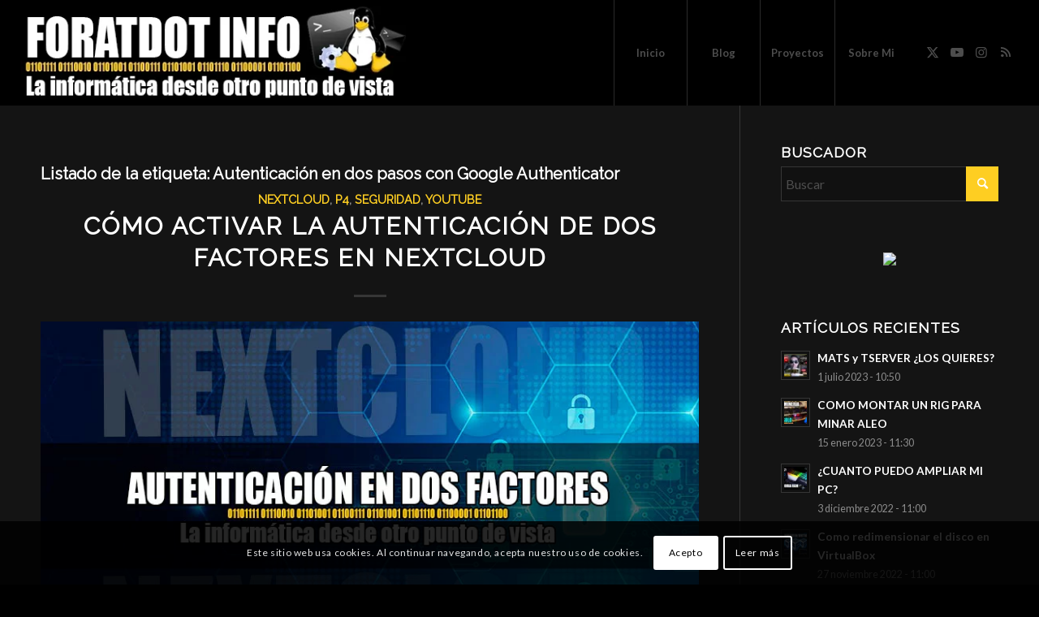

--- FILE ---
content_type: text/html; charset=UTF-8
request_url: https://foratdot.info/tag/autenticacion-en-dos-pasos-con-google-authenticator/
body_size: 25046
content:
<!DOCTYPE html>
<html lang="es" class="html_stretched responsive av-preloader-disabled  html_header_top html_logo_left html_main_nav_header html_menu_right html_custom html_header_sticky html_header_shrinking_disabled html_mobile_menu_tablet html_header_searchicon_disabled html_content_align_center html_header_unstick_top_disabled html_header_stretch html_minimal_header html_elegant-blog html_av-submenu-hidden html_av-submenu-display-click html_av-overlay-side html_av-overlay-side-classic html_av-submenu-noclone html_entry_id_2214 av-cookies-consent-show-message-bar av-cookies-cookie-consent-enabled av-cookies-can-opt-out av-cookies-user-silent-accept avia-cookie-check-browser-settings av-no-preview av-default-lightbox html_text_menu_active av-mobile-menu-switch-default">
<head>
<meta charset="UTF-8" />


<!-- mobile setting -->
<meta name="viewport" content="width=device-width, initial-scale=1">

<!-- Scripts/CSS and wp_head hook -->
<meta name='robots' content='index, follow, max-image-preview:large, max-snippet:-1, max-video-preview:-1' />

				<script type='text/javascript'>

				function avia_cookie_check_sessionStorage()
				{
					//	FF throws error when all cookies blocked !!
					var sessionBlocked = false;
					try
					{
						var test = sessionStorage.getItem( 'aviaCookieRefused' ) != null;
					}
					catch(e)
					{
						sessionBlocked = true;
					}

					var aviaCookieRefused = ! sessionBlocked ? sessionStorage.getItem( 'aviaCookieRefused' ) : null;

					var html = document.getElementsByTagName('html')[0];

					/**
					 * Set a class to avoid calls to sessionStorage
					 */
					if( sessionBlocked || aviaCookieRefused )
					{
						if( html.className.indexOf('av-cookies-session-refused') < 0 )
						{
							html.className += ' av-cookies-session-refused';
						}
					}

					if( sessionBlocked || aviaCookieRefused || document.cookie.match(/aviaCookieConsent/) )
					{
						if( html.className.indexOf('av-cookies-user-silent-accept') >= 0 )
						{
							 html.className = html.className.replace(/\bav-cookies-user-silent-accept\b/g, '');
						}
					}
				}

				avia_cookie_check_sessionStorage();

			</script>
			
	<!-- This site is optimized with the Yoast SEO plugin v26.8 - https://yoast.com/product/yoast-seo-wordpress/ -->
	<title>Autenticación en dos pasos con Google Authenticator Archives - F O R A T</title>
	<link rel="canonical" href="https://foratdot.info/tag/autenticacion-en-dos-pasos-con-google-authenticator/" />
	<meta property="og:locale" content="es_ES" />
	<meta property="og:type" content="article" />
	<meta property="og:title" content="Autenticación en dos pasos con Google Authenticator Archives - F O R A T" />
	<meta property="og:url" content="https://foratdot.info/tag/autenticacion-en-dos-pasos-con-google-authenticator/" />
	<meta property="og:site_name" content="F O R A T" />
	<meta name="twitter:card" content="summary_large_image" />
	<script type="application/ld+json" class="yoast-schema-graph">{"@context":"https://schema.org","@graph":[{"@type":"CollectionPage","@id":"https://foratdot.info/tag/autenticacion-en-dos-pasos-con-google-authenticator/","url":"https://foratdot.info/tag/autenticacion-en-dos-pasos-con-google-authenticator/","name":"Autenticación en dos pasos con Google Authenticator Archives - F O R A T","isPartOf":{"@id":"https://foratdot.info/#website"},"primaryImageOfPage":{"@id":"https://foratdot.info/tag/autenticacion-en-dos-pasos-con-google-authenticator/#primaryimage"},"image":{"@id":"https://foratdot.info/tag/autenticacion-en-dos-pasos-con-google-authenticator/#primaryimage"},"thumbnailUrl":"https://foratdot.info/wp-content/uploads/2021/01/autenticacion-de-dos-pasos-en-nextcloud.jpg","breadcrumb":{"@id":"https://foratdot.info/tag/autenticacion-en-dos-pasos-con-google-authenticator/#breadcrumb"},"inLanguage":"es"},{"@type":"ImageObject","inLanguage":"es","@id":"https://foratdot.info/tag/autenticacion-en-dos-pasos-con-google-authenticator/#primaryimage","url":"https://foratdot.info/wp-content/uploads/2021/01/autenticacion-de-dos-pasos-en-nextcloud.jpg","contentUrl":"https://foratdot.info/wp-content/uploads/2021/01/autenticacion-de-dos-pasos-en-nextcloud.jpg","width":1200,"height":675},{"@type":"BreadcrumbList","@id":"https://foratdot.info/tag/autenticacion-en-dos-pasos-con-google-authenticator/#breadcrumb","itemListElement":[{"@type":"ListItem","position":1,"name":"Home","item":"https://foratdot.info/"},{"@type":"ListItem","position":2,"name":"Autenticación en dos pasos con Google Authenticator"}]},{"@type":"WebSite","@id":"https://foratdot.info/#website","url":"https://foratdot.info/","name":"FORAT DOT INFO","description":"La informática desde otro punto de vista","publisher":{"@id":"https://foratdot.info/#/schema/person/a0e6bab954d922894ed5f0c046b2fd28"},"potentialAction":[{"@type":"SearchAction","target":{"@type":"EntryPoint","urlTemplate":"https://foratdot.info/?s={search_term_string}"},"query-input":{"@type":"PropertyValueSpecification","valueRequired":true,"valueName":"search_term_string"}}],"inLanguage":"es"},{"@type":["Person","Organization"],"@id":"https://foratdot.info/#/schema/person/a0e6bab954d922894ed5f0c046b2fd28","name":"Forat","image":{"@type":"ImageObject","inLanguage":"es","@id":"https://foratdot.info/#/schema/person/image/","url":"https://secure.gravatar.com/avatar/a7f5a6d77a4c1c6ec2917f02f77bb6f2a2816681a27d2390bff215e89be709aa?s=96&d=mm&r=g","contentUrl":"https://secure.gravatar.com/avatar/a7f5a6d77a4c1c6ec2917f02f77bb6f2a2816681a27d2390bff215e89be709aa?s=96&d=mm&r=g","caption":"Forat"},"logo":{"@id":"https://foratdot.info/#/schema/person/image/"}}]}</script>
	<!-- / Yoast SEO plugin. -->


<link rel="alternate" type="application/rss+xml" title="F O R A T &raquo; Feed" href="https://foratdot.info/feed/" />
<link rel="alternate" type="application/rss+xml" title="F O R A T &raquo; Feed de los comentarios" href="https://foratdot.info/comments/feed/" />
<link rel="alternate" type="application/rss+xml" title="F O R A T &raquo; Etiqueta Autenticación en dos pasos con Google Authenticator del feed" href="https://foratdot.info/tag/autenticacion-en-dos-pasos-con-google-authenticator/feed/" />

<!-- google webfont font replacement -->

			<script type='text/javascript'>

				(function() {

					/*	check if webfonts are disabled by user setting via cookie - or user must opt in.	*/
					var html = document.getElementsByTagName('html')[0];
					var cookie_check = html.className.indexOf('av-cookies-needs-opt-in') >= 0 || html.className.indexOf('av-cookies-can-opt-out') >= 0;
					var allow_continue = true;
					var silent_accept_cookie = html.className.indexOf('av-cookies-user-silent-accept') >= 0;

					if( cookie_check && ! silent_accept_cookie )
					{
						if( ! document.cookie.match(/aviaCookieConsent/) || html.className.indexOf('av-cookies-session-refused') >= 0 )
						{
							allow_continue = false;
						}
						else
						{
							if( ! document.cookie.match(/aviaPrivacyRefuseCookiesHideBar/) )
							{
								allow_continue = false;
							}
							else if( ! document.cookie.match(/aviaPrivacyEssentialCookiesEnabled/) )
							{
								allow_continue = false;
							}
							else if( document.cookie.match(/aviaPrivacyGoogleWebfontsDisabled/) )
							{
								allow_continue = false;
							}
						}
					}

					if( allow_continue )
					{
						var f = document.createElement('link');

						f.type 	= 'text/css';
						f.rel 	= 'stylesheet';
						f.href 	= 'https://fonts.googleapis.com/css?family=Raleway%7CLato:300,400,700&display=auto';
						f.id 	= 'avia-google-webfont';

						document.getElementsByTagName('head')[0].appendChild(f);
					}
				})();

			</script>
			<style id='wp-img-auto-sizes-contain-inline-css' type='text/css'>
img:is([sizes=auto i],[sizes^="auto," i]){contain-intrinsic-size:3000px 1500px}
/*# sourceURL=wp-img-auto-sizes-contain-inline-css */
</style>
<link rel='stylesheet' id='avia-grid-css' href='https://foratdot.info/wp-content/themes/enfold/css/grid.css?ver=6.0.6' type='text/css' media='all' />
<link rel='stylesheet' id='avia-base-css' href='https://foratdot.info/wp-content/themes/enfold/css/base.css?ver=6.0.6' type='text/css' media='all' />
<link rel='stylesheet' id='avia-layout-css' href='https://foratdot.info/wp-content/themes/enfold/css/layout.css?ver=6.0.6' type='text/css' media='all' />
<link rel='stylesheet' id='avia-module-blog-css' href='https://foratdot.info/wp-content/themes/enfold/config-templatebuilder/avia-shortcodes/blog/blog.css?ver=6.0.6' type='text/css' media='all' />
<link rel='stylesheet' id='avia-module-postslider-css' href='https://foratdot.info/wp-content/themes/enfold/config-templatebuilder/avia-shortcodes/postslider/postslider.css?ver=6.0.6' type='text/css' media='all' />
<link rel='stylesheet' id='avia-module-button-css' href='https://foratdot.info/wp-content/themes/enfold/config-templatebuilder/avia-shortcodes/buttons/buttons.css?ver=6.0.6' type='text/css' media='all' />
<link rel='stylesheet' id='avia-module-buttonrow-css' href='https://foratdot.info/wp-content/themes/enfold/config-templatebuilder/avia-shortcodes/buttonrow/buttonrow.css?ver=6.0.6' type='text/css' media='all' />
<link rel='stylesheet' id='avia-module-comments-css' href='https://foratdot.info/wp-content/themes/enfold/config-templatebuilder/avia-shortcodes/comments/comments.css?ver=6.0.6' type='text/css' media='all' />
<link rel='stylesheet' id='avia-module-contact-css' href='https://foratdot.info/wp-content/themes/enfold/config-templatebuilder/avia-shortcodes/contact/contact.css?ver=6.0.6' type='text/css' media='all' />
<link rel='stylesheet' id='avia-module-slideshow-css' href='https://foratdot.info/wp-content/themes/enfold/config-templatebuilder/avia-shortcodes/slideshow/slideshow.css?ver=6.0.6' type='text/css' media='all' />
<link rel='stylesheet' id='avia-module-gallery-css' href='https://foratdot.info/wp-content/themes/enfold/config-templatebuilder/avia-shortcodes/gallery/gallery.css?ver=6.0.6' type='text/css' media='all' />
<link rel='stylesheet' id='avia-module-gridrow-css' href='https://foratdot.info/wp-content/themes/enfold/config-templatebuilder/avia-shortcodes/grid_row/grid_row.css?ver=6.0.6' type='text/css' media='all' />
<link rel='stylesheet' id='avia-module-heading-css' href='https://foratdot.info/wp-content/themes/enfold/config-templatebuilder/avia-shortcodes/heading/heading.css?ver=6.0.6' type='text/css' media='all' />
<link rel='stylesheet' id='avia-module-hr-css' href='https://foratdot.info/wp-content/themes/enfold/config-templatebuilder/avia-shortcodes/hr/hr.css?ver=6.0.6' type='text/css' media='all' />
<link rel='stylesheet' id='avia-module-image-css' href='https://foratdot.info/wp-content/themes/enfold/config-templatebuilder/avia-shortcodes/image/image.css?ver=6.0.6' type='text/css' media='all' />
<link rel='stylesheet' id='avia-module-slideshow-contentpartner-css' href='https://foratdot.info/wp-content/themes/enfold/config-templatebuilder/avia-shortcodes/contentslider/contentslider.css?ver=6.0.6' type='text/css' media='all' />
<link rel='stylesheet' id='avia-module-masonry-css' href='https://foratdot.info/wp-content/themes/enfold/config-templatebuilder/avia-shortcodes/masonry_entries/masonry_entries.css?ver=6.0.6' type='text/css' media='all' />
<link rel='stylesheet' id='avia-siteloader-css' href='https://foratdot.info/wp-content/themes/enfold/css/avia-snippet-site-preloader.css?ver=6.0.6' type='text/css' media='all' />
<link rel='stylesheet' id='avia-module-progress-bar-css' href='https://foratdot.info/wp-content/themes/enfold/config-templatebuilder/avia-shortcodes/progressbar/progressbar.css?ver=6.0.6' type='text/css' media='all' />
<link rel='stylesheet' id='avia-module-slideshow-fullsize-css' href='https://foratdot.info/wp-content/themes/enfold/config-templatebuilder/avia-shortcodes/slideshow_fullsize/slideshow_fullsize.css?ver=6.0.6' type='text/css' media='all' />
<link rel='stylesheet' id='avia-module-slideshow-fullscreen-css' href='https://foratdot.info/wp-content/themes/enfold/config-templatebuilder/avia-shortcodes/slideshow_fullscreen/slideshow_fullscreen.css?ver=6.0.6' type='text/css' media='all' />
<link rel='stylesheet' id='avia-module-social-css' href='https://foratdot.info/wp-content/themes/enfold/config-templatebuilder/avia-shortcodes/social_share/social_share.css?ver=6.0.6' type='text/css' media='all' />
<link rel='stylesheet' id='avia-module-tabs-css' href='https://foratdot.info/wp-content/themes/enfold/config-templatebuilder/avia-shortcodes/tabs/tabs.css?ver=6.0.6' type='text/css' media='all' />
<link rel='stylesheet' id='avia-module-video-css' href='https://foratdot.info/wp-content/themes/enfold/config-templatebuilder/avia-shortcodes/video/video.css?ver=6.0.6' type='text/css' media='all' />
<style id='wp-emoji-styles-inline-css' type='text/css'>

	img.wp-smiley, img.emoji {
		display: inline !important;
		border: none !important;
		box-shadow: none !important;
		height: 1em !important;
		width: 1em !important;
		margin: 0 0.07em !important;
		vertical-align: -0.1em !important;
		background: none !important;
		padding: 0 !important;
	}
/*# sourceURL=wp-emoji-styles-inline-css */
</style>
<style id='wp-block-library-inline-css' type='text/css'>
:root{--wp-block-synced-color:#7a00df;--wp-block-synced-color--rgb:122,0,223;--wp-bound-block-color:var(--wp-block-synced-color);--wp-editor-canvas-background:#ddd;--wp-admin-theme-color:#007cba;--wp-admin-theme-color--rgb:0,124,186;--wp-admin-theme-color-darker-10:#006ba1;--wp-admin-theme-color-darker-10--rgb:0,107,160.5;--wp-admin-theme-color-darker-20:#005a87;--wp-admin-theme-color-darker-20--rgb:0,90,135;--wp-admin-border-width-focus:2px}@media (min-resolution:192dpi){:root{--wp-admin-border-width-focus:1.5px}}.wp-element-button{cursor:pointer}:root .has-very-light-gray-background-color{background-color:#eee}:root .has-very-dark-gray-background-color{background-color:#313131}:root .has-very-light-gray-color{color:#eee}:root .has-very-dark-gray-color{color:#313131}:root .has-vivid-green-cyan-to-vivid-cyan-blue-gradient-background{background:linear-gradient(135deg,#00d084,#0693e3)}:root .has-purple-crush-gradient-background{background:linear-gradient(135deg,#34e2e4,#4721fb 50%,#ab1dfe)}:root .has-hazy-dawn-gradient-background{background:linear-gradient(135deg,#faaca8,#dad0ec)}:root .has-subdued-olive-gradient-background{background:linear-gradient(135deg,#fafae1,#67a671)}:root .has-atomic-cream-gradient-background{background:linear-gradient(135deg,#fdd79a,#004a59)}:root .has-nightshade-gradient-background{background:linear-gradient(135deg,#330968,#31cdcf)}:root .has-midnight-gradient-background{background:linear-gradient(135deg,#020381,#2874fc)}:root{--wp--preset--font-size--normal:16px;--wp--preset--font-size--huge:42px}.has-regular-font-size{font-size:1em}.has-larger-font-size{font-size:2.625em}.has-normal-font-size{font-size:var(--wp--preset--font-size--normal)}.has-huge-font-size{font-size:var(--wp--preset--font-size--huge)}.has-text-align-center{text-align:center}.has-text-align-left{text-align:left}.has-text-align-right{text-align:right}.has-fit-text{white-space:nowrap!important}#end-resizable-editor-section{display:none}.aligncenter{clear:both}.items-justified-left{justify-content:flex-start}.items-justified-center{justify-content:center}.items-justified-right{justify-content:flex-end}.items-justified-space-between{justify-content:space-between}.screen-reader-text{border:0;clip-path:inset(50%);height:1px;margin:-1px;overflow:hidden;padding:0;position:absolute;width:1px;word-wrap:normal!important}.screen-reader-text:focus{background-color:#ddd;clip-path:none;color:#444;display:block;font-size:1em;height:auto;left:5px;line-height:normal;padding:15px 23px 14px;text-decoration:none;top:5px;width:auto;z-index:100000}html :where(.has-border-color){border-style:solid}html :where([style*=border-top-color]){border-top-style:solid}html :where([style*=border-right-color]){border-right-style:solid}html :where([style*=border-bottom-color]){border-bottom-style:solid}html :where([style*=border-left-color]){border-left-style:solid}html :where([style*=border-width]){border-style:solid}html :where([style*=border-top-width]){border-top-style:solid}html :where([style*=border-right-width]){border-right-style:solid}html :where([style*=border-bottom-width]){border-bottom-style:solid}html :where([style*=border-left-width]){border-left-style:solid}html :where(img[class*=wp-image-]){height:auto;max-width:100%}:where(figure){margin:0 0 1em}html :where(.is-position-sticky){--wp-admin--admin-bar--position-offset:var(--wp-admin--admin-bar--height,0px)}@media screen and (max-width:600px){html :where(.is-position-sticky){--wp-admin--admin-bar--position-offset:0px}}

/*# sourceURL=wp-block-library-inline-css */
</style><style id='global-styles-inline-css' type='text/css'>
:root{--wp--preset--aspect-ratio--square: 1;--wp--preset--aspect-ratio--4-3: 4/3;--wp--preset--aspect-ratio--3-4: 3/4;--wp--preset--aspect-ratio--3-2: 3/2;--wp--preset--aspect-ratio--2-3: 2/3;--wp--preset--aspect-ratio--16-9: 16/9;--wp--preset--aspect-ratio--9-16: 9/16;--wp--preset--color--black: #000000;--wp--preset--color--cyan-bluish-gray: #abb8c3;--wp--preset--color--white: #ffffff;--wp--preset--color--pale-pink: #f78da7;--wp--preset--color--vivid-red: #cf2e2e;--wp--preset--color--luminous-vivid-orange: #ff6900;--wp--preset--color--luminous-vivid-amber: #fcb900;--wp--preset--color--light-green-cyan: #7bdcb5;--wp--preset--color--vivid-green-cyan: #00d084;--wp--preset--color--pale-cyan-blue: #8ed1fc;--wp--preset--color--vivid-cyan-blue: #0693e3;--wp--preset--color--vivid-purple: #9b51e0;--wp--preset--color--metallic-red: #b02b2c;--wp--preset--color--maximum-yellow-red: #edae44;--wp--preset--color--yellow-sun: #eeee22;--wp--preset--color--palm-leaf: #83a846;--wp--preset--color--aero: #7bb0e7;--wp--preset--color--old-lavender: #745f7e;--wp--preset--color--steel-teal: #5f8789;--wp--preset--color--raspberry-pink: #d65799;--wp--preset--color--medium-turquoise: #4ecac2;--wp--preset--gradient--vivid-cyan-blue-to-vivid-purple: linear-gradient(135deg,rgb(6,147,227) 0%,rgb(155,81,224) 100%);--wp--preset--gradient--light-green-cyan-to-vivid-green-cyan: linear-gradient(135deg,rgb(122,220,180) 0%,rgb(0,208,130) 100%);--wp--preset--gradient--luminous-vivid-amber-to-luminous-vivid-orange: linear-gradient(135deg,rgb(252,185,0) 0%,rgb(255,105,0) 100%);--wp--preset--gradient--luminous-vivid-orange-to-vivid-red: linear-gradient(135deg,rgb(255,105,0) 0%,rgb(207,46,46) 100%);--wp--preset--gradient--very-light-gray-to-cyan-bluish-gray: linear-gradient(135deg,rgb(238,238,238) 0%,rgb(169,184,195) 100%);--wp--preset--gradient--cool-to-warm-spectrum: linear-gradient(135deg,rgb(74,234,220) 0%,rgb(151,120,209) 20%,rgb(207,42,186) 40%,rgb(238,44,130) 60%,rgb(251,105,98) 80%,rgb(254,248,76) 100%);--wp--preset--gradient--blush-light-purple: linear-gradient(135deg,rgb(255,206,236) 0%,rgb(152,150,240) 100%);--wp--preset--gradient--blush-bordeaux: linear-gradient(135deg,rgb(254,205,165) 0%,rgb(254,45,45) 50%,rgb(107,0,62) 100%);--wp--preset--gradient--luminous-dusk: linear-gradient(135deg,rgb(255,203,112) 0%,rgb(199,81,192) 50%,rgb(65,88,208) 100%);--wp--preset--gradient--pale-ocean: linear-gradient(135deg,rgb(255,245,203) 0%,rgb(182,227,212) 50%,rgb(51,167,181) 100%);--wp--preset--gradient--electric-grass: linear-gradient(135deg,rgb(202,248,128) 0%,rgb(113,206,126) 100%);--wp--preset--gradient--midnight: linear-gradient(135deg,rgb(2,3,129) 0%,rgb(40,116,252) 100%);--wp--preset--font-size--small: 1rem;--wp--preset--font-size--medium: 1.125rem;--wp--preset--font-size--large: 1.75rem;--wp--preset--font-size--x-large: clamp(1.75rem, 3vw, 2.25rem);--wp--preset--spacing--20: 0.44rem;--wp--preset--spacing--30: 0.67rem;--wp--preset--spacing--40: 1rem;--wp--preset--spacing--50: 1.5rem;--wp--preset--spacing--60: 2.25rem;--wp--preset--spacing--70: 3.38rem;--wp--preset--spacing--80: 5.06rem;--wp--preset--shadow--natural: 6px 6px 9px rgba(0, 0, 0, 0.2);--wp--preset--shadow--deep: 12px 12px 50px rgba(0, 0, 0, 0.4);--wp--preset--shadow--sharp: 6px 6px 0px rgba(0, 0, 0, 0.2);--wp--preset--shadow--outlined: 6px 6px 0px -3px rgb(255, 255, 255), 6px 6px rgb(0, 0, 0);--wp--preset--shadow--crisp: 6px 6px 0px rgb(0, 0, 0);}:root { --wp--style--global--content-size: 800px;--wp--style--global--wide-size: 1130px; }:where(body) { margin: 0; }.wp-site-blocks > .alignleft { float: left; margin-right: 2em; }.wp-site-blocks > .alignright { float: right; margin-left: 2em; }.wp-site-blocks > .aligncenter { justify-content: center; margin-left: auto; margin-right: auto; }:where(.is-layout-flex){gap: 0.5em;}:where(.is-layout-grid){gap: 0.5em;}.is-layout-flow > .alignleft{float: left;margin-inline-start: 0;margin-inline-end: 2em;}.is-layout-flow > .alignright{float: right;margin-inline-start: 2em;margin-inline-end: 0;}.is-layout-flow > .aligncenter{margin-left: auto !important;margin-right: auto !important;}.is-layout-constrained > .alignleft{float: left;margin-inline-start: 0;margin-inline-end: 2em;}.is-layout-constrained > .alignright{float: right;margin-inline-start: 2em;margin-inline-end: 0;}.is-layout-constrained > .aligncenter{margin-left: auto !important;margin-right: auto !important;}.is-layout-constrained > :where(:not(.alignleft):not(.alignright):not(.alignfull)){max-width: var(--wp--style--global--content-size);margin-left: auto !important;margin-right: auto !important;}.is-layout-constrained > .alignwide{max-width: var(--wp--style--global--wide-size);}body .is-layout-flex{display: flex;}.is-layout-flex{flex-wrap: wrap;align-items: center;}.is-layout-flex > :is(*, div){margin: 0;}body .is-layout-grid{display: grid;}.is-layout-grid > :is(*, div){margin: 0;}body{padding-top: 0px;padding-right: 0px;padding-bottom: 0px;padding-left: 0px;}a:where(:not(.wp-element-button)){text-decoration: underline;}:root :where(.wp-element-button, .wp-block-button__link){background-color: #32373c;border-width: 0;color: #fff;font-family: inherit;font-size: inherit;font-style: inherit;font-weight: inherit;letter-spacing: inherit;line-height: inherit;padding-top: calc(0.667em + 2px);padding-right: calc(1.333em + 2px);padding-bottom: calc(0.667em + 2px);padding-left: calc(1.333em + 2px);text-decoration: none;text-transform: inherit;}.has-black-color{color: var(--wp--preset--color--black) !important;}.has-cyan-bluish-gray-color{color: var(--wp--preset--color--cyan-bluish-gray) !important;}.has-white-color{color: var(--wp--preset--color--white) !important;}.has-pale-pink-color{color: var(--wp--preset--color--pale-pink) !important;}.has-vivid-red-color{color: var(--wp--preset--color--vivid-red) !important;}.has-luminous-vivid-orange-color{color: var(--wp--preset--color--luminous-vivid-orange) !important;}.has-luminous-vivid-amber-color{color: var(--wp--preset--color--luminous-vivid-amber) !important;}.has-light-green-cyan-color{color: var(--wp--preset--color--light-green-cyan) !important;}.has-vivid-green-cyan-color{color: var(--wp--preset--color--vivid-green-cyan) !important;}.has-pale-cyan-blue-color{color: var(--wp--preset--color--pale-cyan-blue) !important;}.has-vivid-cyan-blue-color{color: var(--wp--preset--color--vivid-cyan-blue) !important;}.has-vivid-purple-color{color: var(--wp--preset--color--vivid-purple) !important;}.has-metallic-red-color{color: var(--wp--preset--color--metallic-red) !important;}.has-maximum-yellow-red-color{color: var(--wp--preset--color--maximum-yellow-red) !important;}.has-yellow-sun-color{color: var(--wp--preset--color--yellow-sun) !important;}.has-palm-leaf-color{color: var(--wp--preset--color--palm-leaf) !important;}.has-aero-color{color: var(--wp--preset--color--aero) !important;}.has-old-lavender-color{color: var(--wp--preset--color--old-lavender) !important;}.has-steel-teal-color{color: var(--wp--preset--color--steel-teal) !important;}.has-raspberry-pink-color{color: var(--wp--preset--color--raspberry-pink) !important;}.has-medium-turquoise-color{color: var(--wp--preset--color--medium-turquoise) !important;}.has-black-background-color{background-color: var(--wp--preset--color--black) !important;}.has-cyan-bluish-gray-background-color{background-color: var(--wp--preset--color--cyan-bluish-gray) !important;}.has-white-background-color{background-color: var(--wp--preset--color--white) !important;}.has-pale-pink-background-color{background-color: var(--wp--preset--color--pale-pink) !important;}.has-vivid-red-background-color{background-color: var(--wp--preset--color--vivid-red) !important;}.has-luminous-vivid-orange-background-color{background-color: var(--wp--preset--color--luminous-vivid-orange) !important;}.has-luminous-vivid-amber-background-color{background-color: var(--wp--preset--color--luminous-vivid-amber) !important;}.has-light-green-cyan-background-color{background-color: var(--wp--preset--color--light-green-cyan) !important;}.has-vivid-green-cyan-background-color{background-color: var(--wp--preset--color--vivid-green-cyan) !important;}.has-pale-cyan-blue-background-color{background-color: var(--wp--preset--color--pale-cyan-blue) !important;}.has-vivid-cyan-blue-background-color{background-color: var(--wp--preset--color--vivid-cyan-blue) !important;}.has-vivid-purple-background-color{background-color: var(--wp--preset--color--vivid-purple) !important;}.has-metallic-red-background-color{background-color: var(--wp--preset--color--metallic-red) !important;}.has-maximum-yellow-red-background-color{background-color: var(--wp--preset--color--maximum-yellow-red) !important;}.has-yellow-sun-background-color{background-color: var(--wp--preset--color--yellow-sun) !important;}.has-palm-leaf-background-color{background-color: var(--wp--preset--color--palm-leaf) !important;}.has-aero-background-color{background-color: var(--wp--preset--color--aero) !important;}.has-old-lavender-background-color{background-color: var(--wp--preset--color--old-lavender) !important;}.has-steel-teal-background-color{background-color: var(--wp--preset--color--steel-teal) !important;}.has-raspberry-pink-background-color{background-color: var(--wp--preset--color--raspberry-pink) !important;}.has-medium-turquoise-background-color{background-color: var(--wp--preset--color--medium-turquoise) !important;}.has-black-border-color{border-color: var(--wp--preset--color--black) !important;}.has-cyan-bluish-gray-border-color{border-color: var(--wp--preset--color--cyan-bluish-gray) !important;}.has-white-border-color{border-color: var(--wp--preset--color--white) !important;}.has-pale-pink-border-color{border-color: var(--wp--preset--color--pale-pink) !important;}.has-vivid-red-border-color{border-color: var(--wp--preset--color--vivid-red) !important;}.has-luminous-vivid-orange-border-color{border-color: var(--wp--preset--color--luminous-vivid-orange) !important;}.has-luminous-vivid-amber-border-color{border-color: var(--wp--preset--color--luminous-vivid-amber) !important;}.has-light-green-cyan-border-color{border-color: var(--wp--preset--color--light-green-cyan) !important;}.has-vivid-green-cyan-border-color{border-color: var(--wp--preset--color--vivid-green-cyan) !important;}.has-pale-cyan-blue-border-color{border-color: var(--wp--preset--color--pale-cyan-blue) !important;}.has-vivid-cyan-blue-border-color{border-color: var(--wp--preset--color--vivid-cyan-blue) !important;}.has-vivid-purple-border-color{border-color: var(--wp--preset--color--vivid-purple) !important;}.has-metallic-red-border-color{border-color: var(--wp--preset--color--metallic-red) !important;}.has-maximum-yellow-red-border-color{border-color: var(--wp--preset--color--maximum-yellow-red) !important;}.has-yellow-sun-border-color{border-color: var(--wp--preset--color--yellow-sun) !important;}.has-palm-leaf-border-color{border-color: var(--wp--preset--color--palm-leaf) !important;}.has-aero-border-color{border-color: var(--wp--preset--color--aero) !important;}.has-old-lavender-border-color{border-color: var(--wp--preset--color--old-lavender) !important;}.has-steel-teal-border-color{border-color: var(--wp--preset--color--steel-teal) !important;}.has-raspberry-pink-border-color{border-color: var(--wp--preset--color--raspberry-pink) !important;}.has-medium-turquoise-border-color{border-color: var(--wp--preset--color--medium-turquoise) !important;}.has-vivid-cyan-blue-to-vivid-purple-gradient-background{background: var(--wp--preset--gradient--vivid-cyan-blue-to-vivid-purple) !important;}.has-light-green-cyan-to-vivid-green-cyan-gradient-background{background: var(--wp--preset--gradient--light-green-cyan-to-vivid-green-cyan) !important;}.has-luminous-vivid-amber-to-luminous-vivid-orange-gradient-background{background: var(--wp--preset--gradient--luminous-vivid-amber-to-luminous-vivid-orange) !important;}.has-luminous-vivid-orange-to-vivid-red-gradient-background{background: var(--wp--preset--gradient--luminous-vivid-orange-to-vivid-red) !important;}.has-very-light-gray-to-cyan-bluish-gray-gradient-background{background: var(--wp--preset--gradient--very-light-gray-to-cyan-bluish-gray) !important;}.has-cool-to-warm-spectrum-gradient-background{background: var(--wp--preset--gradient--cool-to-warm-spectrum) !important;}.has-blush-light-purple-gradient-background{background: var(--wp--preset--gradient--blush-light-purple) !important;}.has-blush-bordeaux-gradient-background{background: var(--wp--preset--gradient--blush-bordeaux) !important;}.has-luminous-dusk-gradient-background{background: var(--wp--preset--gradient--luminous-dusk) !important;}.has-pale-ocean-gradient-background{background: var(--wp--preset--gradient--pale-ocean) !important;}.has-electric-grass-gradient-background{background: var(--wp--preset--gradient--electric-grass) !important;}.has-midnight-gradient-background{background: var(--wp--preset--gradient--midnight) !important;}.has-small-font-size{font-size: var(--wp--preset--font-size--small) !important;}.has-medium-font-size{font-size: var(--wp--preset--font-size--medium) !important;}.has-large-font-size{font-size: var(--wp--preset--font-size--large) !important;}.has-x-large-font-size{font-size: var(--wp--preset--font-size--x-large) !important;}
/*# sourceURL=global-styles-inline-css */
</style>

<link rel='stylesheet' id='avia-scs-css' href='https://foratdot.info/wp-content/themes/enfold/css/shortcodes.css?ver=6.0.6' type='text/css' media='all' />
<link rel='stylesheet' id='avia-fold-unfold-css' href='https://foratdot.info/wp-content/themes/enfold/css/avia-snippet-fold-unfold.css?ver=6.0.6' type='text/css' media='all' />
<link rel='stylesheet' id='avia-popup-css-css' href='https://foratdot.info/wp-content/themes/enfold/js/aviapopup/magnific-popup.min.css?ver=6.0.6' type='text/css' media='screen' />
<link rel='stylesheet' id='avia-lightbox-css' href='https://foratdot.info/wp-content/themes/enfold/css/avia-snippet-lightbox.css?ver=6.0.6' type='text/css' media='screen' />
<link rel='stylesheet' id='avia-widget-css-css' href='https://foratdot.info/wp-content/themes/enfold/css/avia-snippet-widget.css?ver=6.0.6' type='text/css' media='screen' />
<link rel='stylesheet' id='avia-dynamic-css' href='https://foratdot.info/wp-content/uploads/dynamic_avia/enfold.css?ver=69744cb074998' type='text/css' media='all' />
<link rel='stylesheet' id='avia-custom-css' href='https://foratdot.info/wp-content/themes/enfold/css/custom.css?ver=6.0.6' type='text/css' media='all' />
<link rel='stylesheet' id='avia-cookie-css-css' href='https://foratdot.info/wp-content/themes/enfold/css/avia-snippet-cookieconsent.css?ver=6.0.6' type='text/css' media='screen' />
<style id='rocket-lazyload-inline-css' type='text/css'>
.rll-youtube-player{position:relative;padding-bottom:56.23%;height:0;overflow:hidden;max-width:100%;}.rll-youtube-player:focus-within{outline: 2px solid currentColor;outline-offset: 5px;}.rll-youtube-player iframe{position:absolute;top:0;left:0;width:100%;height:100%;z-index:100;background:0 0}.rll-youtube-player img{bottom:0;display:block;left:0;margin:auto;max-width:100%;width:100%;position:absolute;right:0;top:0;border:none;height:auto;-webkit-transition:.4s all;-moz-transition:.4s all;transition:.4s all}.rll-youtube-player img:hover{-webkit-filter:brightness(75%)}.rll-youtube-player .play{height:100%;width:100%;left:0;top:0;position:absolute;background:url(https://foratdot.info/wp-content/plugins/rocket-lazy-load/assets/img/youtube.png) no-repeat center;background-color: transparent !important;cursor:pointer;border:none;}
/*# sourceURL=rocket-lazyload-inline-css */
</style>
<script type="text/javascript" src="https://foratdot.info/wp-includes/js/jquery/jquery.min.js?ver=3.7.1" id="jquery-core-js"></script>
<script type="text/javascript" src="https://foratdot.info/wp-includes/js/jquery/jquery-migrate.min.js?ver=3.4.1" id="jquery-migrate-js"></script>
<script type="text/javascript" src="https://foratdot.info/wp-content/themes/enfold/js/avia-js.js?ver=6.0.6" id="avia-js-js"></script>
<script type="text/javascript" src="https://foratdot.info/wp-content/themes/enfold/js/avia-compat.js?ver=6.0.6" id="avia-compat-js"></script>
<link rel="https://api.w.org/" href="https://foratdot.info/wp-json/" /><link rel="alternate" title="JSON" type="application/json" href="https://foratdot.info/wp-json/wp/v2/tags/208" /><link rel="EditURI" type="application/rsd+xml" title="RSD" href="https://foratdot.info/xmlrpc.php?rsd" />
<meta name="generator" content="WordPress 6.9" />
<link rel="profile" href="https://gmpg.org/xfn/11" />
<link rel="alternate" type="application/rss+xml" title="F O R A T RSS2 Feed" href="https://foratdot.info/feed/" />
<link rel="pingback" href="https://foratdot.info/xmlrpc.php" />

<style type='text/css' media='screen'>
 #top #header_main > .container, #top #header_main > .container .main_menu  .av-main-nav > li > a, #top #header_main #menu-item-shop .cart_dropdown_link{ height:130px; line-height: 130px; }
 .html_top_nav_header .av-logo-container{ height:130px;  }
 .html_header_top.html_header_sticky #top #wrap_all #main{ padding-top:128px; } 
</style>
<!--[if lt IE 9]><script src="https://foratdot.info/wp-content/themes/enfold/js/html5shiv.js"></script><![endif]-->
<link rel="icon" href="https://foratdot.info/wp-content/uploads/2020/03/favicon.png" type="image/png">
<style type="text/css">
		@font-face {font-family: 'entypo-fontello'; font-weight: normal; font-style: normal; font-display: auto;
		src: url('https://foratdot.info/wp-content/themes/enfold/config-templatebuilder/avia-template-builder/assets/fonts/entypo-fontello.woff2') format('woff2'),
		url('https://foratdot.info/wp-content/themes/enfold/config-templatebuilder/avia-template-builder/assets/fonts/entypo-fontello.woff') format('woff'),
		url('https://foratdot.info/wp-content/themes/enfold/config-templatebuilder/avia-template-builder/assets/fonts/entypo-fontello.ttf') format('truetype'),
		url('https://foratdot.info/wp-content/themes/enfold/config-templatebuilder/avia-template-builder/assets/fonts/entypo-fontello.svg#entypo-fontello') format('svg'),
		url('https://foratdot.info/wp-content/themes/enfold/config-templatebuilder/avia-template-builder/assets/fonts/entypo-fontello.eot'),
		url('https://foratdot.info/wp-content/themes/enfold/config-templatebuilder/avia-template-builder/assets/fonts/entypo-fontello.eot?#iefix') format('embedded-opentype');
		} #top .avia-font-entypo-fontello, body .avia-font-entypo-fontello, html body [data-av_iconfont='entypo-fontello']:before{ font-family: 'entypo-fontello'; }
		</style>

<!--
Debugging Info for Theme support: 

Theme: Enfold
Version: 6.0.6
Installed: enfold
AviaFramework Version: 5.6
AviaBuilder Version: 5.3
aviaElementManager Version: 1.0.1
ML:256-PU:109-PLA:10
WP:6.9
Compress: CSS:disabled - JS:disabled
Updates: disabled
PLAu:9
--><noscript><style id="rocket-lazyload-nojs-css">.rll-youtube-player, [data-lazy-src]{display:none !important;}</style></noscript>
</head>

<body data-rsssl=1 id="top" class="archive tag tag-autenticacion-en-dos-pasos-con-google-authenticator tag-208 wp-theme-enfold stretched rtl_columns av-curtain-numeric raleway lato  avia-responsive-images-support" itemscope="itemscope" itemtype="https://schema.org/WebPage" >

	
	<div id='wrap_all'>

	
<header id='header' class='all_colors header_color dark_bg_color  av_header_top av_logo_left av_main_nav_header av_menu_right av_custom av_header_sticky av_header_shrinking_disabled av_header_stretch av_mobile_menu_tablet av_header_searchicon_disabled av_header_unstick_top_disabled av_seperator_big_border av_minimal_header av_bottom_nav_disabled ' aria-label="Header" data-av_shrink_factor='50' role="banner" itemscope="itemscope" itemtype="https://schema.org/WPHeader" >

		<div  id='header_main' class='container_wrap container_wrap_logo'>

        <div class='container av-logo-container'><div class='inner-container'><span class='logo avia-standard-logo'><a href='https://foratdot.info/' class='' aria-label='foratdotinfo' title='foratdotinfo'><img src="data:image/svg+xml,%3Csvg%20xmlns='http://www.w3.org/2000/svg'%20viewBox='0%200%20300%20100'%3E%3C/svg%3E" data-lazy-srcset="https://foratdot.info/wp-content/uploads/2022/07/foratdotinfo.webp 499w, https://foratdot.info/wp-content/uploads/2022/07/foratdotinfo-300x82.webp 300w, https://foratdot.info/wp-content/uploads/2022/07/foratdotinfo-495x136.webp 495w" data-lazy-sizes="(max-width: 499px) 100vw, 499px" height="100" width="300" alt='F O R A T' title='foratdotinfo' data-lazy-src="https://foratdot.info/wp-content/uploads/2022/07/foratdotinfo.webp" /><noscript><img src="https://foratdot.info/wp-content/uploads/2022/07/foratdotinfo.webp" srcset="https://foratdot.info/wp-content/uploads/2022/07/foratdotinfo.webp 499w, https://foratdot.info/wp-content/uploads/2022/07/foratdotinfo-300x82.webp 300w, https://foratdot.info/wp-content/uploads/2022/07/foratdotinfo-495x136.webp 495w" sizes="(max-width: 499px) 100vw, 499px" height="100" width="300" alt='F O R A T' title='foratdotinfo' /></noscript></a></span><nav class='main_menu' data-selectname='Selecciona una página'  role="navigation" itemscope="itemscope" itemtype="https://schema.org/SiteNavigationElement" ><div class="avia-menu av-main-nav-wrap av_menu_icon_beside"><ul role="menu" class="menu av-main-nav" id="avia-menu"><li role="menuitem" id="menu-item-55" class="menu-item menu-item-type-custom menu-item-object-custom menu-item-home menu-item-top-level menu-item-top-level-1"><a href="https://foratdot.info" itemprop="url" tabindex="0"><span class="avia-bullet"></span><span class="avia-menu-text">Inicio</span><span class="avia-menu-fx"><span class="avia-arrow-wrap"><span class="avia-arrow"></span></span></span></a></li>
<li role="menuitem" id="menu-item-251" class="menu-item menu-item-type-post_type menu-item-object-page menu-item-top-level menu-item-top-level-2"><a href="https://foratdot.info/la-informatica-desde-otro-punto-de-vista/" itemprop="url" tabindex="0"><span class="avia-bullet"></span><span class="avia-menu-text">Blog</span><span class="avia-menu-fx"><span class="avia-arrow-wrap"><span class="avia-arrow"></span></span></span></a></li>
<li role="menuitem" id="menu-item-1055" class="menu-item menu-item-type-post_type menu-item-object-page menu-item-has-children menu-item-top-level menu-item-top-level-3"><a href="https://foratdot.info/proyectos/" itemprop="url" tabindex="0"><span class="avia-bullet"></span><span class="avia-menu-text">Proyectos</span><span class="avia-menu-fx"><span class="avia-arrow-wrap"><span class="avia-arrow"></span></span></span></a>


<ul class="sub-menu">
	<li role="menuitem" id="menu-item-119" class="menu-item menu-item-type-post_type menu-item-object-page"><a href="https://foratdot.info/podcast/" itemprop="url" tabindex="0"><span class="avia-bullet"></span><span class="avia-menu-text">PodCast</span></a></li>
	<li role="menuitem" id="menu-item-243" class="menu-item menu-item-type-post_type menu-item-object-page"><a href="https://foratdot.info/datacenter/" itemprop="url" tabindex="0"><span class="avia-bullet"></span><span class="avia-menu-text">DataCenter</span></a></li>
	<li role="menuitem" id="menu-item-796" class="menu-item menu-item-type-post_type menu-item-object-page"><a href="https://foratdot.info/youtube/" itemprop="url" tabindex="0"><span class="avia-bullet"></span><span class="avia-menu-text">YouTube</span></a></li>
</ul>
</li>
<li role="menuitem" id="menu-item-112" class="menu-item menu-item-type-post_type menu-item-object-page menu-item-top-level menu-item-top-level-4"><a href="https://foratdot.info/sobre-mi/" itemprop="url" tabindex="0"><span class="avia-bullet"></span><span class="avia-menu-text">Sobre Mi</span><span class="avia-menu-fx"><span class="avia-arrow-wrap"><span class="avia-arrow"></span></span></span></a></li>
<li class="av-burger-menu-main menu-item-avia-special av-small-burger-icon" role="menuitem">
	        			<a href="#" aria-label="Menú" aria-hidden="false">
							<span class="av-hamburger av-hamburger--spin av-js-hamburger">
								<span class="av-hamburger-box">
						          <span class="av-hamburger-inner"></span>
						          <strong>Menú</strong>
								</span>
							</span>
							<span class="avia_hidden_link_text">Menú</span>
						</a>
	        		   </li></ul></div><ul class='noLightbox social_bookmarks icon_count_4'><li class='social_bookmarks_twitter av-social-link-twitter social_icon_1'><a target="_blank" aria-label="Link to X" href='http://twitter.com/foratinfo' aria-hidden='false' data-av_icon='' data-av_iconfont='entypo-fontello' title='X' rel="noopener"><span class='avia_hidden_link_text'>X</span></a></li><li class='social_bookmarks_youtube av-social-link-youtube social_icon_2'><a target="_blank" aria-label="Link to Youtube" href='https://www.youtube.com/c/ForatDotInfo' aria-hidden='false' data-av_icon='' data-av_iconfont='entypo-fontello' title='Youtube' rel="noopener"><span class='avia_hidden_link_text'>Youtube</span></a></li><li class='social_bookmarks_instagram av-social-link-instagram social_icon_3'><a target="_blank" aria-label="Link to Instagram" href='https://www.instagram.com/foratdotinfo/' aria-hidden='false' data-av_icon='' data-av_iconfont='entypo-fontello' title='Instagram' rel="noopener"><span class='avia_hidden_link_text'>Instagram</span></a></li><li class='social_bookmarks_rss av-social-link-rss social_icon_4'><a  aria-label="Link to Rss  this site" href='https://foratdot.info/feed/' aria-hidden='false' data-av_icon='' data-av_iconfont='entypo-fontello' title='Rss'><span class='avia_hidden_link_text'>Rss</span></a></li></ul></nav></div> </div> 
		<!-- end container_wrap-->
		</div>
<div class="header_bg"></div>
<!-- end header -->
</header>

	<div id='main' class='all_colors' data-scroll-offset='128'>

	
		<div class='container_wrap container_wrap_first main_color sidebar_right'>

			<div class='container template-blog '>

				<main class='content av-content-small alpha units av-main-tag'  role="main" itemprop="mainContentOfPage" itemscope="itemscope" itemtype="https://schema.org/Blog" >

					<div class="category-term-description">
											</div>

					<h3 class='post-title tag-page-post-type-title '>Listado de la etiqueta:  <span>Autenticación en dos pasos con Google Authenticator</span></h3><article class="post-entry post-entry-type-standard post-entry-2214 post-loop-1 post-parity-odd post-entry-last custom with-slider post-2214 post type-post status-publish format-standard has-post-thumbnail hentry category-nextcloud category-p4 category-seguridad category-youtube tag-autenticacion-en-dos-pasos-con-google-authenticator tag-autentificacion-en-dos-factores-en-nextcloud tag-como-activar-la-autenticacion-en-dos-pasos-com-totp"  itemscope="itemscope" itemtype="https://schema.org/BlogPosting" ><div class="blog-meta"></div><div class='entry-content-wrapper clearfix standard-content'><header class="entry-content-header" aria-label="Post: Cómo activar la autenticación de dos factores en NextCloud"><div class="av-heading-wrapper"><span class="blog-categories minor-meta"><a href="https://foratdot.info/seccion/nextcloud/" rel="tag">NextCloud</a>, <a href="https://foratdot.info/seccion/p4/" rel="tag">P4</a>, <a href="https://foratdot.info/seccion/seguridad/" rel="tag">Seguridad</a>, <a href="https://foratdot.info/seccion/youtube/" rel="tag">YouTube</a></span><h2 class='post-title entry-title '  itemprop="headline" ><a href="https://foratdot.info/como-activar-la-autenticacion-de-dos-factores-en-nextcloud/" rel="bookmark" title="Enlace permanente: Cómo activar la autenticación de dos factores en NextCloud">Cómo activar la autenticación de dos factores en NextCloud<span class="post-format-icon minor-meta"></span></a></h2></div></header><span class="av-vertical-delimiter"></span><div class="entry-content"  itemprop="text" ><p><img decoding="async" class="alignnone size-full wp-image-2256" src="data:image/svg+xml,%3Csvg%20xmlns='http://www.w3.org/2000/svg'%20viewBox='0%200%20833%20470'%3E%3C/svg%3E" alt="autenticacion-de-dos-factores-en-nextcloud" width="833" height="470" data-lazy-srcset="https://foratdot.info/wp-content/uploads/2021/01/autenticacion-de-dos-factores-en-nextcloud.jpg 833w, https://foratdot.info/wp-content/uploads/2021/01/autenticacion-de-dos-factores-en-nextcloud-300x169.jpg 300w, https://foratdot.info/wp-content/uploads/2021/01/autenticacion-de-dos-factores-en-nextcloud-768x433.jpg 768w, https://foratdot.info/wp-content/uploads/2021/01/autenticacion-de-dos-factores-en-nextcloud-705x398.jpg 705w" data-lazy-sizes="auto, (max-width: 833px) 100vw, 833px" data-lazy-src="https://foratdot.info/wp-content/uploads/2021/01/autenticacion-de-dos-factores-en-nextcloud.jpg" /><noscript><img loading="lazy" decoding="async" class="alignnone size-full wp-image-2256" src="https://foratdot.info/wp-content/uploads/2021/01/autenticacion-de-dos-factores-en-nextcloud.jpg" alt="autenticacion-de-dos-factores-en-nextcloud" width="833" height="470" srcset="https://foratdot.info/wp-content/uploads/2021/01/autenticacion-de-dos-factores-en-nextcloud.jpg 833w, https://foratdot.info/wp-content/uploads/2021/01/autenticacion-de-dos-factores-en-nextcloud-300x169.jpg 300w, https://foratdot.info/wp-content/uploads/2021/01/autenticacion-de-dos-factores-en-nextcloud-768x433.jpg 768w, https://foratdot.info/wp-content/uploads/2021/01/autenticacion-de-dos-factores-en-nextcloud-705x398.jpg 705w" sizes="auto, (max-width: 833px) 100vw, 833px" /></noscript></p>
<p><a href="https://youtu.be/gEEpGmvPzbU" target="_blank" rel="noopener"><img decoding="async" class="alignnone wp-image-1057 size-full" src="data:image/svg+xml,%3Csvg%20xmlns='http://www.w3.org/2000/svg'%20viewBox='0%200%20833%2079'%3E%3C/svg%3E" alt="YouTube" width="833" height="79" data-lazy-srcset="https://foratdot.info/wp-content/uploads/2020/05/youtube.jpg 833w, https://foratdot.info/wp-content/uploads/2020/05/youtube-300x28.jpg 300w, https://foratdot.info/wp-content/uploads/2020/05/youtube-768x73.jpg 768w, https://foratdot.info/wp-content/uploads/2020/05/youtube-705x67.jpg 705w" data-lazy-sizes="auto, (max-width: 833px) 100vw, 833px" data-lazy-src="https://foratdot.info/wp-content/uploads/2020/05/youtube.jpg" /><noscript><img loading="lazy" decoding="async" class="alignnone wp-image-1057 size-full" src="https://foratdot.info/wp-content/uploads/2020/05/youtube.jpg" alt="YouTube" width="833" height="79" srcset="https://foratdot.info/wp-content/uploads/2020/05/youtube.jpg 833w, https://foratdot.info/wp-content/uploads/2020/05/youtube-300x28.jpg 300w, https://foratdot.info/wp-content/uploads/2020/05/youtube-768x73.jpg 768w, https://foratdot.info/wp-content/uploads/2020/05/youtube-705x67.jpg 705w" sizes="auto, (max-width: 833px) 100vw, 833px" /></noscript></a></p>
<p><a href="https://foratdot.info/proyectos/" target="_blank" rel="noopener"><img decoding="async" class="alignleft wp-image-864 size-full" src="data:image/svg+xml,%3Csvg%20xmlns='http://www.w3.org/2000/svg'%20viewBox='0%200%20230%20223'%3E%3C/svg%3E" alt="Proyecto P4" width="230" height="223" data-lazy-srcset="https://foratdot.info/wp-content/uploads/2020/04/proyecto-P4.png 230w, https://foratdot.info/wp-content/uploads/2020/04/proyecto-P4-36x36.png 36w" data-lazy-sizes="auto, (max-width: 230px) 100vw, 230px" data-lazy-src="https://foratdot.info/wp-content/uploads/2020/04/proyecto-P4.png" /><noscript><img loading="lazy" decoding="async" class="alignleft wp-image-864 size-full" src="https://foratdot.info/wp-content/uploads/2020/04/proyecto-P4.png" alt="Proyecto P4" width="230" height="223" srcset="https://foratdot.info/wp-content/uploads/2020/04/proyecto-P4.png 230w, https://foratdot.info/wp-content/uploads/2020/04/proyecto-P4-36x36.png 36w" sizes="auto, (max-width: 230px) 100vw, 230px" /></noscript></a>Ya sabéis que allá donde sea posible hemos de aplicar seguridad para reforzar nuestro sistema. En el caso de <strong>NextCloud</strong> podemos aplicar una capa más de <strong>seguridad</strong> a la hora de identificarte en el sistema simplemente con descargar una aplicación en <strong>NextCloud </strong>y una para tu <strong>SmartPhone</strong>.</p>
<p>Se que da pereza hacer cosas como estas porque te pueden parecer molestas o solo el hecho de tener que ponerte a configurartelo todo ya es una odisea para ti, pero créeme que vale la pena darle más seguridad a la hora de que alguien pueda identificarse en tu Cloud.</p>
<p>Sé que para un porcentaje muy alto de la población la seguridad es algo que está presente solo de aquella manera. Agregar más seguridad a nuestro sistema como por ejemplo la <strong>autenticación en dos pasos</strong> son cosas que mega empresas como <strong>Google</strong> lo recomiendan en repetidas ocasiones y nosotros no vamos a ser menos en nuestro proyecto y vamos a ver cómo hacerlo de una forma sencilla.</p>
<p>Será solo esta vez, luego veras que es muy sencillo conectarte y que te hackeen ya será aun más difícil 😉 <a href="https://foratdot.info/como-activar-la-autenticacion-de-dos-factores-en-nextcloud/" class="more-link">Leer más<span class="more-link-arrow"></span></a></p>
</div><span class="post-meta-infos"><span class="blog-author minor-meta">por <span class="entry-author-link"  itemprop="author" ><span class="author"><span class="fn"><a href="https://foratdot.info/author/forat/" title="Entradas de Forat" rel="author">Forat</a></span></span></span></span></span><footer class="entry-footer"></footer><div class='post_delimiter'></div></div><div class="post_author_timeline"></div><span class='hidden'>
				<span class='av-structured-data'  itemprop="image" itemscope="itemscope" itemtype="https://schema.org/ImageObject" >
						<span itemprop='url'>https://foratdot.info/wp-content/uploads/2021/01/autenticacion-de-dos-pasos-en-nextcloud.jpg</span>
						<span itemprop='height'>675</span>
						<span itemprop='width'>1200</span>
				</span>
				<span class='av-structured-data'  itemprop="publisher" itemtype="https://schema.org/Organization" itemscope="itemscope" >
						<span itemprop='name'>Forat</span>
						<span itemprop='logo' itemscope itemtype='https://schema.org/ImageObject'>
							<span itemprop='url'>https://foratdot.info/wp-content/uploads/2022/07/foratdotinfo.webp</span>
						</span>
				</span><span class='av-structured-data'  itemprop="author" itemscope="itemscope" itemtype="https://schema.org/Person" ><span itemprop='name'>Forat</span></span><span class='av-structured-data'  itemprop="datePublished" datetime="2021-01-16T10:30:34+01:00" >2021-01-16 10:30:34</span><span class='av-structured-data'  itemprop="dateModified" itemtype="https://schema.org/dateModified" >2021-01-28 01:20:16</span><span class='av-structured-data'  itemprop="mainEntityOfPage" itemtype="https://schema.org/mainEntityOfPage" ><span itemprop='name'>Cómo activar la autenticación de dos factores en NextCloud</span></span></span></article><div class='custom'></div>
				<!--end content-->
				</main>

				<aside class='sidebar sidebar_right   alpha units' aria-label="Barra lateral"  role="complementary" itemscope="itemscope" itemtype="https://schema.org/WPSideBar" ><div class="inner_sidebar extralight-border"><section id="search-2" class="widget clearfix widget_search"><h3 class="widgettitle">Buscador</h3>
<search>
	<form action="https://foratdot.info/" id="searchform" method="get" class="av_disable_ajax_search">
		<div>
			<input type="submit" value="" id="searchsubmit" class="button avia-font-entypo-fontello" title="Click to start search" />
			<input type="search" id="s" name="s" value="" aria-label='Buscar' placeholder='Buscar' required />
					</div>
	</form>
</search>
<span class="seperator extralight-border"></span></section><section id="custom_html-2" class="widget_text widget clearfix widget_custom_html"><div class="textwidget custom-html-widget"><center><a href="https://simplefx.unilink.io/n/C7MLHBI" target="_blank" rel="sponsored"> <img src="data:image/svg+xml,%3Csvg%20xmlns='http://www.w3.org/2000/svg'%20viewBox='0%200%200%200'%3E%3C/svg%3E" data-lazy-src="https://simplefx.unilink.io/a/C7MLHBI"/><noscript><img src="https://simplefx.unilink.io/a/C7MLHBI"/></noscript> </a></center></div><span class="seperator extralight-border"></span></section><section id="newsbox-2" class="widget clearfix avia-widget-container newsbox"><h3 class="widgettitle">Artículos recientes</h3><ul class="news-wrap image_size_widget"><li class="news-content post-format-standard"><div class="news-link"><a class='news-thumb ' title="Read: MATS y TSERVER ¿LOS QUIERES?" href="https://foratdot.info/mats-y-tserver-los-quieres/"><img width="36" height="36" src="data:image/svg+xml,%3Csvg%20xmlns='http://www.w3.org/2000/svg'%20viewBox='0%200%2036%2036'%3E%3C/svg%3E" class="wp-image-4155 avia-img-lazy-loading-4155 attachment-widget size-widget wp-post-image" alt="TEST VRAM TSERVER y MODS MATS" decoding="async" data-lazy-srcset="https://foratdot.info/wp-content/uploads/2023/06/TEST-VRAM-TSERVER-y-MODS-MATS-36x36.jpg 36w, https://foratdot.info/wp-content/uploads/2023/06/TEST-VRAM-TSERVER-y-MODS-MATS-80x80.jpg 80w, https://foratdot.info/wp-content/uploads/2023/06/TEST-VRAM-TSERVER-y-MODS-MATS-180x180.jpg 180w" data-lazy-sizes="(max-width: 36px) 100vw, 36px" data-lazy-src="https://foratdot.info/wp-content/uploads/2023/06/TEST-VRAM-TSERVER-y-MODS-MATS-36x36.jpg" /><noscript><img loading="lazy" width="36" height="36" src="https://foratdot.info/wp-content/uploads/2023/06/TEST-VRAM-TSERVER-y-MODS-MATS-36x36.jpg" class="wp-image-4155 avia-img-lazy-loading-4155 attachment-widget size-widget wp-post-image" alt="TEST VRAM TSERVER y MODS MATS" decoding="async" srcset="https://foratdot.info/wp-content/uploads/2023/06/TEST-VRAM-TSERVER-y-MODS-MATS-36x36.jpg 36w, https://foratdot.info/wp-content/uploads/2023/06/TEST-VRAM-TSERVER-y-MODS-MATS-80x80.jpg 80w, https://foratdot.info/wp-content/uploads/2023/06/TEST-VRAM-TSERVER-y-MODS-MATS-180x180.jpg 180w" sizes="(max-width: 36px) 100vw, 36px" /></noscript></a><div class="news-headline"><a class='news-title' title="Read: MATS y TSERVER ¿LOS QUIERES?" href="https://foratdot.info/mats-y-tserver-los-quieres/">MATS y TSERVER ¿LOS QUIERES?</a><span class="news-time">1 julio 2023 - 10:50</span></div></div></li><li class="news-content post-format-standard"><div class="news-link"><a class='news-thumb ' title="Read: COMO MONTAR UN RIG PARA MINAR ALEO" href="https://foratdot.info/como-montar-un-rig-para-minar-aleo/"><img width="36" height="36" src="data:image/svg+xml,%3Csvg%20xmlns='http://www.w3.org/2000/svg'%20viewBox='0%200%2036%2036'%3E%3C/svg%3E" class="wp-image-4130 avia-img-lazy-loading-4130 attachment-widget size-widget wp-post-image" alt="rig-mineria-aleo" decoding="async" data-lazy-srcset="https://foratdot.info/wp-content/uploads/2023/01/rig-mineria-aleo-36x36.jpg 36w, https://foratdot.info/wp-content/uploads/2023/01/rig-mineria-aleo-80x80.jpg 80w, https://foratdot.info/wp-content/uploads/2023/01/rig-mineria-aleo-180x180.jpg 180w" data-lazy-sizes="(max-width: 36px) 100vw, 36px" data-lazy-src="https://foratdot.info/wp-content/uploads/2023/01/rig-mineria-aleo-36x36.jpg" /><noscript><img loading="lazy" width="36" height="36" src="https://foratdot.info/wp-content/uploads/2023/01/rig-mineria-aleo-36x36.jpg" class="wp-image-4130 avia-img-lazy-loading-4130 attachment-widget size-widget wp-post-image" alt="rig-mineria-aleo" decoding="async" srcset="https://foratdot.info/wp-content/uploads/2023/01/rig-mineria-aleo-36x36.jpg 36w, https://foratdot.info/wp-content/uploads/2023/01/rig-mineria-aleo-80x80.jpg 80w, https://foratdot.info/wp-content/uploads/2023/01/rig-mineria-aleo-180x180.jpg 180w" sizes="(max-width: 36px) 100vw, 36px" /></noscript></a><div class="news-headline"><a class='news-title' title="Read: COMO MONTAR UN RIG PARA MINAR ALEO" href="https://foratdot.info/como-montar-un-rig-para-minar-aleo/">COMO MONTAR UN RIG PARA MINAR ALEO</a><span class="news-time">15 enero 2023 - 11:30</span></div></div></li><li class="news-content post-format-standard"><div class="news-link"><a class='news-thumb ' title="Read: ¿CUANTO PUEDO AMPLIAR MI PC?" href="https://foratdot.info/cuanto-puedo-ampliar-mi-pc/"><img width="36" height="36" src="data:image/svg+xml,%3Csvg%20xmlns='http://www.w3.org/2000/svg'%20viewBox='0%200%2036%2036'%3E%3C/svg%3E" class="wp-image-4096 avia-img-lazy-loading-4096 attachment-widget size-widget wp-post-image" alt="actualizar-pc" decoding="async" data-lazy-srcset="https://foratdot.info/wp-content/uploads/2022/12/actualizar-pc-36x36.jpg 36w, https://foratdot.info/wp-content/uploads/2022/12/actualizar-pc-80x80.jpg 80w, https://foratdot.info/wp-content/uploads/2022/12/actualizar-pc-180x180.jpg 180w" data-lazy-sizes="(max-width: 36px) 100vw, 36px" data-lazy-src="https://foratdot.info/wp-content/uploads/2022/12/actualizar-pc-36x36.jpg" /><noscript><img loading="lazy" width="36" height="36" src="https://foratdot.info/wp-content/uploads/2022/12/actualizar-pc-36x36.jpg" class="wp-image-4096 avia-img-lazy-loading-4096 attachment-widget size-widget wp-post-image" alt="actualizar-pc" decoding="async" srcset="https://foratdot.info/wp-content/uploads/2022/12/actualizar-pc-36x36.jpg 36w, https://foratdot.info/wp-content/uploads/2022/12/actualizar-pc-80x80.jpg 80w, https://foratdot.info/wp-content/uploads/2022/12/actualizar-pc-180x180.jpg 180w" sizes="(max-width: 36px) 100vw, 36px" /></noscript></a><div class="news-headline"><a class='news-title' title="Read: ¿CUANTO PUEDO AMPLIAR MI PC?" href="https://foratdot.info/cuanto-puedo-ampliar-mi-pc/">¿CUANTO PUEDO AMPLIAR MI PC?</a><span class="news-time">3 diciembre 2022 - 11:00</span></div></div></li><li class="news-content post-format-standard"><div class="news-link"><a class='news-thumb ' title="Read: Como redimensionar el disco en VirtualBox" href="https://foratdot.info/como-redimensionar-el-disco-en-virtualbox/"><img width="36" height="36" src="data:image/svg+xml,%3Csvg%20xmlns='http://www.w3.org/2000/svg'%20viewBox='0%200%2036%2036'%3E%3C/svg%3E" class="wp-image-4088 avia-img-lazy-loading-4088 attachment-widget size-widget wp-post-image" alt="virtualbox" decoding="async" data-lazy-srcset="https://foratdot.info/wp-content/uploads/2022/11/virtualbox-36x36.jpg 36w, https://foratdot.info/wp-content/uploads/2022/11/virtualbox-80x80.jpg 80w, https://foratdot.info/wp-content/uploads/2022/11/virtualbox-180x180.jpg 180w" data-lazy-sizes="(max-width: 36px) 100vw, 36px" data-lazy-src="https://foratdot.info/wp-content/uploads/2022/11/virtualbox-36x36.jpg" /><noscript><img loading="lazy" width="36" height="36" src="https://foratdot.info/wp-content/uploads/2022/11/virtualbox-36x36.jpg" class="wp-image-4088 avia-img-lazy-loading-4088 attachment-widget size-widget wp-post-image" alt="virtualbox" decoding="async" srcset="https://foratdot.info/wp-content/uploads/2022/11/virtualbox-36x36.jpg 36w, https://foratdot.info/wp-content/uploads/2022/11/virtualbox-80x80.jpg 80w, https://foratdot.info/wp-content/uploads/2022/11/virtualbox-180x180.jpg 180w" sizes="(max-width: 36px) 100vw, 36px" /></noscript></a><div class="news-headline"><a class='news-title' title="Read: Como redimensionar el disco en VirtualBox" href="https://foratdot.info/como-redimensionar-el-disco-en-virtualbox/">Como redimensionar el disco en VirtualBox</a><span class="news-time">27 noviembre 2022 - 11:00</span></div></div></li><li class="news-content post-format-standard"><div class="news-link"><a class='news-thumb ' title="Read: ¿Qué sabe INSTAGRAM de TI?" href="https://foratdot.info/que-sabe-instagram-de-ti/"><img width="36" height="36" src="data:image/svg+xml,%3Csvg%20xmlns='http://www.w3.org/2000/svg'%20viewBox='0%200%2036%2036'%3E%3C/svg%3E" class="wp-image-4048 avia-img-lazy-loading-4048 attachment-widget size-widget wp-post-image" alt="instagram" decoding="async" data-lazy-srcset="https://foratdot.info/wp-content/uploads/2022/11/instagram-36x36.jpg 36w, https://foratdot.info/wp-content/uploads/2022/11/instagram-80x80.jpg 80w, https://foratdot.info/wp-content/uploads/2022/11/instagram-180x180.jpg 180w" data-lazy-sizes="(max-width: 36px) 100vw, 36px" data-lazy-src="https://foratdot.info/wp-content/uploads/2022/11/instagram-36x36.jpg" /><noscript><img loading="lazy" width="36" height="36" src="https://foratdot.info/wp-content/uploads/2022/11/instagram-36x36.jpg" class="wp-image-4048 avia-img-lazy-loading-4048 attachment-widget size-widget wp-post-image" alt="instagram" decoding="async" srcset="https://foratdot.info/wp-content/uploads/2022/11/instagram-36x36.jpg 36w, https://foratdot.info/wp-content/uploads/2022/11/instagram-80x80.jpg 80w, https://foratdot.info/wp-content/uploads/2022/11/instagram-180x180.jpg 180w" sizes="(max-width: 36px) 100vw, 36px" /></noscript></a><div class="news-headline"><a class='news-title' title="Read: ¿Qué sabe INSTAGRAM de TI?" href="https://foratdot.info/que-sabe-instagram-de-ti/">¿Qué sabe INSTAGRAM de TI?</a><span class="news-time">20 noviembre 2022 - 11:00</span></div></div></li></ul><span class="seperator extralight-border"></span></section><section id="avia_combo_widget-2" class="widget clearfix avia-widget-container avia_combo_widget avia_no_block_preview"><div class="tabcontainer border_tabs top_tab tab_initial_open tab_initial_open__1"><div class="tab widget_tab_popular first_tab active_tab "><span>Lo más leído</span></div><div class='tab_content active_tab_content'><ul class="news-wrap"><li class="news-content post-format-standard"><div class="news-link"><a class='news-thumb ' title="Read: MATS y TSERVER ¿LOS QUIERES?" href="https://foratdot.info/mats-y-tserver-los-quieres/"><img width="36" height="36" src="data:image/svg+xml,%3Csvg%20xmlns='http://www.w3.org/2000/svg'%20viewBox='0%200%2036%2036'%3E%3C/svg%3E" class="wp-image-4155 avia-img-lazy-loading-4155 attachment-widget size-widget wp-post-image" alt="TEST VRAM TSERVER y MODS MATS" decoding="async" data-lazy-srcset="https://foratdot.info/wp-content/uploads/2023/06/TEST-VRAM-TSERVER-y-MODS-MATS-36x36.jpg 36w, https://foratdot.info/wp-content/uploads/2023/06/TEST-VRAM-TSERVER-y-MODS-MATS-80x80.jpg 80w, https://foratdot.info/wp-content/uploads/2023/06/TEST-VRAM-TSERVER-y-MODS-MATS-180x180.jpg 180w" data-lazy-sizes="(max-width: 36px) 100vw, 36px" data-lazy-src="https://foratdot.info/wp-content/uploads/2023/06/TEST-VRAM-TSERVER-y-MODS-MATS-36x36.jpg" /><noscript><img loading="lazy" width="36" height="36" src="https://foratdot.info/wp-content/uploads/2023/06/TEST-VRAM-TSERVER-y-MODS-MATS-36x36.jpg" class="wp-image-4155 avia-img-lazy-loading-4155 attachment-widget size-widget wp-post-image" alt="TEST VRAM TSERVER y MODS MATS" decoding="async" srcset="https://foratdot.info/wp-content/uploads/2023/06/TEST-VRAM-TSERVER-y-MODS-MATS-36x36.jpg 36w, https://foratdot.info/wp-content/uploads/2023/06/TEST-VRAM-TSERVER-y-MODS-MATS-80x80.jpg 80w, https://foratdot.info/wp-content/uploads/2023/06/TEST-VRAM-TSERVER-y-MODS-MATS-180x180.jpg 180w" sizes="(max-width: 36px) 100vw, 36px" /></noscript></a><div class="news-headline"><a class='news-title' title="Read: MATS y TSERVER ¿LOS QUIERES?" href="https://foratdot.info/mats-y-tserver-los-quieres/">MATS y TSERVER ¿LOS QUIERES?</a><span class="news-time">1 julio 2023 - 10:50</span></div></div></li><li class="news-content post-format-standard"><div class="news-link"><a class='news-thumb ' title="Read: Cómo configurar IPs Virtuales en Debian" href="https://foratdot.info/ips-virtuales-en-linux-debian/"><img width="36" height="36" src="data:image/svg+xml,%3Csvg%20xmlns='http://www.w3.org/2000/svg'%20viewBox='0%200%2036%2036'%3E%3C/svg%3E" class="wp-image-370 avia-img-lazy-loading-370 attachment-widget size-widget wp-post-image" alt="Cómo configurar IPs Virtuales en Linux Debian 10" decoding="async" data-lazy-srcset="https://foratdot.info/wp-content/uploads/2020/03/como-configurar-ips-virtuales-en-linux-DES-36x36.jpg 36w, https://foratdot.info/wp-content/uploads/2020/03/como-configurar-ips-virtuales-en-linux-DES-80x80.jpg 80w, https://foratdot.info/wp-content/uploads/2020/03/como-configurar-ips-virtuales-en-linux-DES-180x180.jpg 180w" data-lazy-sizes="(max-width: 36px) 100vw, 36px" data-lazy-src="https://foratdot.info/wp-content/uploads/2020/03/como-configurar-ips-virtuales-en-linux-DES-36x36.jpg" /><noscript><img loading="lazy" width="36" height="36" src="https://foratdot.info/wp-content/uploads/2020/03/como-configurar-ips-virtuales-en-linux-DES-36x36.jpg" class="wp-image-370 avia-img-lazy-loading-370 attachment-widget size-widget wp-post-image" alt="Cómo configurar IPs Virtuales en Linux Debian 10" decoding="async" srcset="https://foratdot.info/wp-content/uploads/2020/03/como-configurar-ips-virtuales-en-linux-DES-36x36.jpg 36w, https://foratdot.info/wp-content/uploads/2020/03/como-configurar-ips-virtuales-en-linux-DES-80x80.jpg 80w, https://foratdot.info/wp-content/uploads/2020/03/como-configurar-ips-virtuales-en-linux-DES-180x180.jpg 180w" sizes="(max-width: 36px) 100vw, 36px" /></noscript></a><div class="news-headline"><a class='news-title' title="Read: Cómo configurar IPs Virtuales en Debian" href="https://foratdot.info/ips-virtuales-en-linux-debian/">Cómo configurar IPs Virtuales en Debian</a><span class="news-time">27 junio 2020 - 10:00</span></div></div></li><li class="news-content post-format-standard"><div class="news-link"><a class='news-thumb ' title="Read: Encerrando usuarios con CHROOT" href="https://foratdot.info/encerrando-usuarios-con-chroot/"><img width="36" height="36" src="data:image/svg+xml,%3Csvg%20xmlns='http://www.w3.org/2000/svg'%20viewBox='0%200%2036%2036'%3E%3C/svg%3E" class="wp-image-407 avia-img-lazy-loading-407 attachment-widget size-widget wp-post-image" alt="Encerrando usuarios con CHROOT en Linux" decoding="async" data-lazy-srcset="https://foratdot.info/wp-content/uploads/2020/03/Encerrando-usaurios-con-CHROOT-en-Linux-DES-36x36.jpg 36w, https://foratdot.info/wp-content/uploads/2020/03/Encerrando-usaurios-con-CHROOT-en-Linux-DES-80x80.jpg 80w, https://foratdot.info/wp-content/uploads/2020/03/Encerrando-usaurios-con-CHROOT-en-Linux-DES-180x180.jpg 180w" data-lazy-sizes="(max-width: 36px) 100vw, 36px" data-lazy-src="https://foratdot.info/wp-content/uploads/2020/03/Encerrando-usaurios-con-CHROOT-en-Linux-DES-36x36.jpg" /><noscript><img loading="lazy" width="36" height="36" src="https://foratdot.info/wp-content/uploads/2020/03/Encerrando-usaurios-con-CHROOT-en-Linux-DES-36x36.jpg" class="wp-image-407 avia-img-lazy-loading-407 attachment-widget size-widget wp-post-image" alt="Encerrando usuarios con CHROOT en Linux" decoding="async" srcset="https://foratdot.info/wp-content/uploads/2020/03/Encerrando-usaurios-con-CHROOT-en-Linux-DES-36x36.jpg 36w, https://foratdot.info/wp-content/uploads/2020/03/Encerrando-usaurios-con-CHROOT-en-Linux-DES-80x80.jpg 80w, https://foratdot.info/wp-content/uploads/2020/03/Encerrando-usaurios-con-CHROOT-en-Linux-DES-180x180.jpg 180w" sizes="(max-width: 36px) 100vw, 36px" /></noscript></a><div class="news-headline"><a class='news-title' title="Read: Encerrando usuarios con CHROOT" href="https://foratdot.info/encerrando-usuarios-con-chroot/">Encerrando usuarios con CHROOT</a><span class="news-time">5 septiembre 2020 - 11:00</span></div></div></li><li class="news-content post-format-standard"><div class="news-link"><a class='news-thumb ' title="Read: Servidor Web Apache en Linux" href="https://foratdot.info/servidor-web-apache-en-linux/"><img width="36" height="36" src="data:image/svg+xml,%3Csvg%20xmlns='http://www.w3.org/2000/svg'%20viewBox='0%200%2036%2036'%3E%3C/svg%3E" class="wp-image-412 avia-img-lazy-loading-412 attachment-widget size-widget wp-post-image" alt="Como instalar el servidor web Apache en Linux" decoding="async" data-lazy-srcset="https://foratdot.info/wp-content/uploads/2020/03/Como-instalar-el-servidor-web-Apache-en-Linux-DES-36x36.jpg 36w, https://foratdot.info/wp-content/uploads/2020/03/Como-instalar-el-servidor-web-Apache-en-Linux-DES-80x80.jpg 80w, https://foratdot.info/wp-content/uploads/2020/03/Como-instalar-el-servidor-web-Apache-en-Linux-DES-180x180.jpg 180w" data-lazy-sizes="(max-width: 36px) 100vw, 36px" data-lazy-src="https://foratdot.info/wp-content/uploads/2020/03/Como-instalar-el-servidor-web-Apache-en-Linux-DES-36x36.jpg" /><noscript><img loading="lazy" width="36" height="36" src="https://foratdot.info/wp-content/uploads/2020/03/Como-instalar-el-servidor-web-Apache-en-Linux-DES-36x36.jpg" class="wp-image-412 avia-img-lazy-loading-412 attachment-widget size-widget wp-post-image" alt="Como instalar el servidor web Apache en Linux" decoding="async" srcset="https://foratdot.info/wp-content/uploads/2020/03/Como-instalar-el-servidor-web-Apache-en-Linux-DES-36x36.jpg 36w, https://foratdot.info/wp-content/uploads/2020/03/Como-instalar-el-servidor-web-Apache-en-Linux-DES-80x80.jpg 80w, https://foratdot.info/wp-content/uploads/2020/03/Como-instalar-el-servidor-web-Apache-en-Linux-DES-180x180.jpg 180w" sizes="(max-width: 36px) 100vw, 36px" /></noscript></a><div class="news-headline"><a class='news-title' title="Read: Servidor Web Apache en Linux" href="https://foratdot.info/servidor-web-apache-en-linux/">Servidor Web Apache en Linux</a><span class="news-time">30 mayo 2020 - 12:00</span></div></div></li><li class="news-content post-format-standard"><div class="news-link"><a class='news-thumb ' title="Read: Seguridad por oscuridad en Apache y SSH" href="https://foratdot.info/seguridad-por-oscuridad-en-apache-y-ssh/"><img width="36" height="36" src="data:image/svg+xml,%3Csvg%20xmlns='http://www.w3.org/2000/svg'%20viewBox='0%200%2036%2036'%3E%3C/svg%3E" class="wp-image-517 avia-img-lazy-loading-517 attachment-widget size-widget wp-post-image" alt="Seguridad por oscuridad para Apache y OpenSSH" decoding="async" data-lazy-srcset="https://foratdot.info/wp-content/uploads/2020/03/Seguridad-por-oscuridad-para-Apache-y-OpenSSH-DES-36x36.jpg 36w, https://foratdot.info/wp-content/uploads/2020/03/Seguridad-por-oscuridad-para-Apache-y-OpenSSH-DES-80x80.jpg 80w, https://foratdot.info/wp-content/uploads/2020/03/Seguridad-por-oscuridad-para-Apache-y-OpenSSH-DES-180x180.jpg 180w" data-lazy-sizes="(max-width: 36px) 100vw, 36px" data-lazy-src="https://foratdot.info/wp-content/uploads/2020/03/Seguridad-por-oscuridad-para-Apache-y-OpenSSH-DES-36x36.jpg" /><noscript><img loading="lazy" width="36" height="36" src="https://foratdot.info/wp-content/uploads/2020/03/Seguridad-por-oscuridad-para-Apache-y-OpenSSH-DES-36x36.jpg" class="wp-image-517 avia-img-lazy-loading-517 attachment-widget size-widget wp-post-image" alt="Seguridad por oscuridad para Apache y OpenSSH" decoding="async" srcset="https://foratdot.info/wp-content/uploads/2020/03/Seguridad-por-oscuridad-para-Apache-y-OpenSSH-DES-36x36.jpg 36w, https://foratdot.info/wp-content/uploads/2020/03/Seguridad-por-oscuridad-para-Apache-y-OpenSSH-DES-80x80.jpg 80w, https://foratdot.info/wp-content/uploads/2020/03/Seguridad-por-oscuridad-para-Apache-y-OpenSSH-DES-180x180.jpg 180w" sizes="(max-width: 36px) 100vw, 36px" /></noscript></a><div class="news-headline"><a class='news-title' title="Read: Seguridad por oscuridad en Apache y SSH" href="https://foratdot.info/seguridad-por-oscuridad-en-apache-y-ssh/">Seguridad por oscuridad en Apache y SSH</a><span class="news-time">6 junio 2020 - 11:00</span></div></div></li></ul></div></div><span class="seperator extralight-border"></span></section><section id="categories-2" class="widget clearfix widget_categories"><h3 class="widgettitle">Secciones</h3>
			<ul>
					<li class="cat-item cat-item-225"><a href="https://foratdot.info/seccion/akira-sound/">Akira Sound</a>
</li>
	<li class="cat-item cat-item-21"><a href="https://foratdot.info/seccion/apache/">Apache</a>
</li>
	<li class="cat-item cat-item-277"><a href="https://foratdot.info/seccion/criptomonedas/">Criptomonedas</a>
</li>
	<li class="cat-item cat-item-23"><a href="https://foratdot.info/seccion/distribuciones/">Distribuciones</a>
</li>
	<li class="cat-item cat-item-201"><a href="https://foratdot.info/seccion/escritorio/">Escritorio</a>
</li>
	<li class="cat-item cat-item-267"><a href="https://foratdot.info/seccion/frankenstein/">Frankenstein</a>
</li>
	<li class="cat-item cat-item-60"><a href="https://foratdot.info/seccion/hardware/">Hardware</a>
</li>
	<li class="cat-item cat-item-214"><a href="https://foratdot.info/seccion/multimedia/">Multimedia</a>
</li>
	<li class="cat-item cat-item-183"><a href="https://foratdot.info/seccion/nextcloud/">NextCloud</a>
</li>
	<li class="cat-item cat-item-80"><a href="https://foratdot.info/seccion/p4/">P4</a>
</li>
	<li class="cat-item cat-item-163"><a href="https://foratdot.info/seccion/personal/">Personal</a>
</li>
	<li class="cat-item cat-item-22"><a href="https://foratdot.info/seccion/proyectos/">Proyectos</a>
</li>
	<li class="cat-item cat-item-374"><a href="https://foratdot.info/seccion/raspberry-pi/">Raspberry PI</a>
</li>
	<li class="cat-item cat-item-14"><a href="https://foratdot.info/seccion/seguridad/">Seguridad</a>
</li>
	<li class="cat-item cat-item-17"><a href="https://foratdot.info/seccion/servidor/">Servidor</a>
</li>
	<li class="cat-item cat-item-5"><a href="https://foratdot.info/seccion/terminal/">Terminal</a>
</li>
	<li class="cat-item cat-item-358"><a href="https://foratdot.info/seccion/utopia/">Utopia</a>
</li>
	<li class="cat-item cat-item-137"><a href="https://foratdot.info/seccion/wordpress/">Wordpress</a>
</li>
	<li class="cat-item cat-item-65"><a href="https://foratdot.info/seccion/youtube/">YouTube</a>
</li>
			</ul>

			<span class="seperator extralight-border"></span></section><section id="tag_cloud-2" class="widget clearfix widget_tag_cloud"><h3 class="widgettitle">La Clave</h3><div class="tagcloud"><a href="https://foratdot.info/tag/camara-raspberry-pi/" class="tag-cloud-link tag-link-616 tag-link-position-1" style="font-size: 12.2pt;" aria-label="camara raspberry pi (2 elementos)">camara raspberry pi</a>
<a href="https://foratdot.info/tag/cambiar-pasta-termica/" class="tag-cloud-link tag-link-444 tag-link-position-2" style="font-size: 15pt;" aria-label="cambiar pasta termica (3 elementos)">cambiar pasta termica</a>
<a href="https://foratdot.info/tag/como-minar-con-hdd/" class="tag-cloud-link tag-link-321 tag-link-position-3" style="font-size: 12.2pt;" aria-label="Como minar con hdd (2 elementos)">Como minar con hdd</a>
<a href="https://foratdot.info/tag/como-minar-con-ram/" class="tag-cloud-link tag-link-343 tag-link-position-4" style="font-size: 12.2pt;" aria-label="Como minar con RAM (2 elementos)">Como minar con RAM</a>
<a href="https://foratdot.info/tag/como-minar-con-raspberry/" class="tag-cloud-link tag-link-422 tag-link-position-5" style="font-size: 12.2pt;" aria-label="Como minar con Raspberry (2 elementos)">Como minar con Raspberry</a>
<a href="https://foratdot.info/tag/como-montar-un-rig/" class="tag-cloud-link tag-link-284 tag-link-position-6" style="font-size: 12.2pt;" aria-label="Como montar un RIG (2 elementos)">Como montar un RIG</a>
<a href="https://foratdot.info/tag/como-ver-netflix-en-raspberry-pi/" class="tag-cloud-link tag-link-592 tag-link-position-7" style="font-size: 8pt;" aria-label="como ver netflix en raspberry pi (1 elemento)">como ver netflix en raspberry pi</a>
<a href="https://foratdot.info/tag/comunicarse-de-forma-anonima/" class="tag-cloud-link tag-link-585 tag-link-position-8" style="font-size: 8pt;" aria-label="comunicarse de forma anonima (1 elemento)">comunicarse de forma anonima</a>
<a href="https://foratdot.info/tag/debian-o-ubuntu/" class="tag-cloud-link tag-link-589 tag-link-position-9" style="font-size: 8pt;" aria-label="debian o ubuntu (1 elemento)">debian o ubuntu</a>
<a href="https://foratdot.info/tag/mantenimiento-de-tarjeta-grafica/" class="tag-cloud-link tag-link-460 tag-link-position-10" style="font-size: 12.2pt;" aria-label="Mantenimiento de tarjeta gráfica (2 elementos)">Mantenimiento de tarjeta gráfica</a>
<a href="https://foratdot.info/tag/mantenimiento-tarjeta-grafica/" class="tag-cloud-link tag-link-685 tag-link-position-11" style="font-size: 12.2pt;" aria-label="mantenimiento tarjeta grafica (2 elementos)">mantenimiento tarjeta grafica</a>
<a href="https://foratdot.info/tag/mats/" class="tag-cloud-link tag-link-745 tag-link-position-12" style="font-size: 12.2pt;" aria-label="mats (2 elementos)">mats</a>
<a href="https://foratdot.info/tag/mods-mats/" class="tag-cloud-link tag-link-744 tag-link-position-13" style="font-size: 12.2pt;" aria-label="mods/mats (2 elementos)">mods/mats</a>
<a href="https://foratdot.info/tag/motioneye/" class="tag-cloud-link tag-link-614 tag-link-position-14" style="font-size: 12.2pt;" aria-label="motioneye (2 elementos)">motioneye</a>
<a href="https://foratdot.info/tag/motioneyeos/" class="tag-cloud-link tag-link-615 tag-link-position-15" style="font-size: 12.2pt;" aria-label="motioneyeos (2 elementos)">motioneyeos</a>
<a href="https://foratdot.info/tag/motioneyeos-ip-camera/" class="tag-cloud-link tag-link-620 tag-link-position-16" style="font-size: 12.2pt;" aria-label="motioneyeos ip camera (2 elementos)">motioneyeos ip camera</a>
<a href="https://foratdot.info/tag/motioneye-raspberry-pi/" class="tag-cloud-link tag-link-618 tag-link-position-17" style="font-size: 12.2pt;" aria-label="motioneye raspberry pi (2 elementos)">motioneye raspberry pi</a>
<a href="https://foratdot.info/tag/pasta-termica/" class="tag-cloud-link tag-link-458 tag-link-position-18" style="font-size: 17.333333333333pt;" aria-label="Pasta térmica (4 elementos)">Pasta térmica</a>
<a href="https://foratdot.info/tag/placa-base-aliexpress/" class="tag-cloud-link tag-link-152 tag-link-position-19" style="font-size: 12.2pt;" aria-label="Placa Base Aliexpress (2 elementos)">Placa Base Aliexpress</a>
<a href="https://foratdot.info/tag/proyecto-akira-sound/" class="tag-cloud-link tag-link-228 tag-link-position-20" style="font-size: 12.2pt;" aria-label="Proyecto Akira Sound (2 elementos)">Proyecto Akira Sound</a>
<a href="https://foratdot.info/tag/raspberry-pi/" class="tag-cloud-link tag-link-371 tag-link-position-21" style="font-size: 22pt;" aria-label="Raspberry PI (7 elementos)">Raspberry PI</a>
<a href="https://foratdot.info/tag/raspberry-pi-4/" class="tag-cloud-link tag-link-488 tag-link-position-22" style="font-size: 20.833333333333pt;" aria-label="raspberry pi 4 (6 elementos)">raspberry pi 4</a>
<a href="https://foratdot.info/tag/raspberry-pi-inventos/" class="tag-cloud-link tag-link-373 tag-link-position-23" style="font-size: 12.2pt;" aria-label="Raspberry pi inventos (2 elementos)">Raspberry pi inventos</a>
<a href="https://foratdot.info/tag/raspberry-pi-motioneyeos/" class="tag-cloud-link tag-link-619 tag-link-position-24" style="font-size: 12.2pt;" aria-label="raspberry pi motioneyeos (2 elementos)">raspberry pi motioneyeos</a>
<a href="https://foratdot.info/tag/raspberry-pi-proyectos/" class="tag-cloud-link tag-link-372 tag-link-position-25" style="font-size: 12.2pt;" aria-label="Raspberry pi proyectos (2 elementos)">Raspberry pi proyectos</a>
<a href="https://foratdot.info/tag/stream-con-obs-studio/" class="tag-cloud-link tag-link-227 tag-link-position-26" style="font-size: 12.2pt;" aria-label="Stream con OBS Studio (2 elementos)">Stream con OBS Studio</a>
<a href="https://foratdot.info/tag/tails-linux/" class="tag-cloud-link tag-link-573 tag-link-position-27" style="font-size: 8pt;" aria-label="tails linux (1 elemento)">tails linux</a>
<a href="https://foratdot.info/tag/tails-linux-download/" class="tag-cloud-link tag-link-575 tag-link-position-28" style="font-size: 8pt;" aria-label="tails linux download (1 elemento)">tails linux download</a>
<a href="https://foratdot.info/tag/tarjeta-grafica/" class="tag-cloud-link tag-link-459 tag-link-position-29" style="font-size: 12.2pt;" aria-label="Tarjeta gráfica (2 elementos)">Tarjeta gráfica</a>
<a href="https://foratdot.info/tag/tarjetas-graficas/" class="tag-cloud-link tag-link-732 tag-link-position-30" style="font-size: 15pt;" aria-label="tarjetas graficas (3 elementos)">tarjetas graficas</a>
<a href="https://foratdot.info/tag/test-mads-nvidia/" class="tag-cloud-link tag-link-748 tag-link-position-31" style="font-size: 12.2pt;" aria-label="test mads nvidia (2 elementos)">test mads nvidia</a>
<a href="https://foratdot.info/tag/test-vram/" class="tag-cloud-link tag-link-711 tag-link-position-32" style="font-size: 15pt;" aria-label="test vram (3 elementos)">test vram</a>
<a href="https://foratdot.info/tag/test-vram-amd/" class="tag-cloud-link tag-link-709 tag-link-position-33" style="font-size: 12.2pt;" aria-label="test vram amd (2 elementos)">test vram amd</a>
<a href="https://foratdot.info/tag/test-vram-for-errors/" class="tag-cloud-link tag-link-713 tag-link-position-34" style="font-size: 12.2pt;" aria-label="test vram for errors (2 elementos)">test vram for errors</a>
<a href="https://foratdot.info/tag/test-vram-gpu/" class="tag-cloud-link tag-link-710 tag-link-position-35" style="font-size: 12.2pt;" aria-label="test vram gpu (2 elementos)">test vram gpu</a>
<a href="https://foratdot.info/tag/test-vram-gpu-amd/" class="tag-cloud-link tag-link-712 tag-link-position-36" style="font-size: 12.2pt;" aria-label="test vram gpu amd (2 elementos)">test vram gpu amd</a>
<a href="https://foratdot.info/tag/test-vram-vga/" class="tag-cloud-link tag-link-714 tag-link-position-37" style="font-size: 12.2pt;" aria-label="test vram vga (2 elementos)">test vram vga</a>
<a href="https://foratdot.info/tag/thermal-pad/" class="tag-cloud-link tag-link-457 tag-link-position-38" style="font-size: 17.333333333333pt;" aria-label="Thermal Pad (4 elementos)">Thermal Pad</a>
<a href="https://foratdot.info/tag/tserver/" class="tag-cloud-link tag-link-715 tag-link-position-39" style="font-size: 15pt;" aria-label="tserver (3 elementos)">tserver</a>
<a href="https://foratdot.info/tag/t-server-amd/" class="tag-cloud-link tag-link-716 tag-link-position-40" style="font-size: 12.2pt;" aria-label="t server amd (2 elementos)">t server amd</a>
<a href="https://foratdot.info/tag/tserver-amd-download/" class="tag-cloud-link tag-link-718 tag-link-position-41" style="font-size: 12.2pt;" aria-label="tserver amd download (2 elementos)">tserver amd download</a>
<a href="https://foratdot.info/tag/t-server-amd-gpu/" class="tag-cloud-link tag-link-717 tag-link-position-42" style="font-size: 12.2pt;" aria-label="t server amd gpu (2 elementos)">t server amd gpu</a>
<a href="https://foratdot.info/tag/ubuntu/" class="tag-cloud-link tag-link-508 tag-link-position-43" style="font-size: 12.2pt;" aria-label="Ubuntu (2 elementos)">Ubuntu</a>
<a href="https://foratdot.info/tag/ubuntu-server/" class="tag-cloud-link tag-link-590 tag-link-position-44" style="font-size: 8pt;" aria-label="ubuntu server (1 elemento)">ubuntu server</a>
<a href="https://foratdot.info/tag/utopia-crypto-mining/" class="tag-cloud-link tag-link-347 tag-link-position-45" style="font-size: 12.2pt;" aria-label="Utopia Crypto Mining (2 elementos)">Utopia Crypto Mining</a></div>
<span class="seperator extralight-border"></span></section></div></aside>
			</div><!--end container-->

		</div><!-- close default .container_wrap element -->

				<div class='container_wrap footer_color' id='footer'>

					<div class='container'>

						<div class='flex_column av_one_third  first el_before_av_one_third'><section id="text-2" class="widget clearfix widget_text"><h3 class="widgettitle">Sobre mi</h3>			<div class="textwidget"><p><img decoding="async" class="alignnone size-full wp-image-225" src="data:image/svg+xml,%3Csvg%20xmlns='http://www.w3.org/2000/svg'%20viewBox='0%200%20540%20355'%3E%3C/svg%3E" alt="Forat" width="540" height="355" data-lazy-srcset="https://foratdot.info/wp-content/uploads/2020/03/forat.jpg 540w, https://foratdot.info/wp-content/uploads/2020/03/forat-300x197.jpg 300w" data-lazy-sizes="auto, (max-width: 540px) 100vw, 540px" data-lazy-src="https://foratdot.info/wp-content/uploads/2020/03/forat.jpg" /><noscript><img loading="lazy" decoding="async" class="alignnone size-full wp-image-225" src="https://foratdot.info/wp-content/uploads/2020/03/forat.jpg" alt="Forat" width="540" height="355" srcset="https://foratdot.info/wp-content/uploads/2020/03/forat.jpg 540w, https://foratdot.info/wp-content/uploads/2020/03/forat-300x197.jpg 300w" sizes="auto, (max-width: 540px) 100vw, 540px" /></noscript></p>
<p>La informática es algo que descubrí a los 14 años, desde ahí empecé a entenderla hasta que aprendí a usarla. Hoy he aprendido a trabajar con ella, disfrutarla y compartirla. <a href="https://foratdot.info/sobre-mi/">¡Hazme click!</a></p>
</div>
		<span class="seperator extralight-border"></span></section></div><div class='flex_column av_one_third  el_after_av_one_third el_before_av_one_third '><section id="newsbox-4" class="widget clearfix avia-widget-container newsbox"><h3 class="widgettitle">Últimas publicaciones</h3><ul class="news-wrap image_size_widget"><li class="news-content post-format-standard"><div class="news-link"><a class='news-thumb ' title="Read: MATS y TSERVER ¿LOS QUIERES?" href="https://foratdot.info/mats-y-tserver-los-quieres/"><img width="36" height="36" src="data:image/svg+xml,%3Csvg%20xmlns='http://www.w3.org/2000/svg'%20viewBox='0%200%2036%2036'%3E%3C/svg%3E" class="wp-image-4155 avia-img-lazy-loading-4155 attachment-widget size-widget wp-post-image" alt="TEST VRAM TSERVER y MODS MATS" decoding="async" data-lazy-srcset="https://foratdot.info/wp-content/uploads/2023/06/TEST-VRAM-TSERVER-y-MODS-MATS-36x36.jpg 36w, https://foratdot.info/wp-content/uploads/2023/06/TEST-VRAM-TSERVER-y-MODS-MATS-80x80.jpg 80w, https://foratdot.info/wp-content/uploads/2023/06/TEST-VRAM-TSERVER-y-MODS-MATS-180x180.jpg 180w" data-lazy-sizes="auto, (max-width: 36px) 100vw, 36px" data-lazy-src="https://foratdot.info/wp-content/uploads/2023/06/TEST-VRAM-TSERVER-y-MODS-MATS-36x36.jpg" /><noscript><img width="36" height="36" src="https://foratdot.info/wp-content/uploads/2023/06/TEST-VRAM-TSERVER-y-MODS-MATS-36x36.jpg" class="wp-image-4155 avia-img-lazy-loading-4155 attachment-widget size-widget wp-post-image" alt="TEST VRAM TSERVER y MODS MATS" decoding="async" loading="lazy" srcset="https://foratdot.info/wp-content/uploads/2023/06/TEST-VRAM-TSERVER-y-MODS-MATS-36x36.jpg 36w, https://foratdot.info/wp-content/uploads/2023/06/TEST-VRAM-TSERVER-y-MODS-MATS-80x80.jpg 80w, https://foratdot.info/wp-content/uploads/2023/06/TEST-VRAM-TSERVER-y-MODS-MATS-180x180.jpg 180w" sizes="auto, (max-width: 36px) 100vw, 36px" /></noscript></a><div class="news-headline"><a class='news-title' title="Read: MATS y TSERVER ¿LOS QUIERES?" href="https://foratdot.info/mats-y-tserver-los-quieres/">MATS y TSERVER ¿LOS QUIERES?</a><span class="news-time">1 julio 2023 - 10:50</span></div></div></li><li class="news-content post-format-standard"><div class="news-link"><a class='news-thumb ' title="Read: COMO MONTAR UN RIG PARA MINAR ALEO" href="https://foratdot.info/como-montar-un-rig-para-minar-aleo/"><img width="36" height="36" src="data:image/svg+xml,%3Csvg%20xmlns='http://www.w3.org/2000/svg'%20viewBox='0%200%2036%2036'%3E%3C/svg%3E" class="wp-image-4130 avia-img-lazy-loading-4130 attachment-widget size-widget wp-post-image" alt="rig-mineria-aleo" decoding="async" data-lazy-srcset="https://foratdot.info/wp-content/uploads/2023/01/rig-mineria-aleo-36x36.jpg 36w, https://foratdot.info/wp-content/uploads/2023/01/rig-mineria-aleo-80x80.jpg 80w, https://foratdot.info/wp-content/uploads/2023/01/rig-mineria-aleo-180x180.jpg 180w" data-lazy-sizes="auto, (max-width: 36px) 100vw, 36px" data-lazy-src="https://foratdot.info/wp-content/uploads/2023/01/rig-mineria-aleo-36x36.jpg" /><noscript><img width="36" height="36" src="https://foratdot.info/wp-content/uploads/2023/01/rig-mineria-aleo-36x36.jpg" class="wp-image-4130 avia-img-lazy-loading-4130 attachment-widget size-widget wp-post-image" alt="rig-mineria-aleo" decoding="async" loading="lazy" srcset="https://foratdot.info/wp-content/uploads/2023/01/rig-mineria-aleo-36x36.jpg 36w, https://foratdot.info/wp-content/uploads/2023/01/rig-mineria-aleo-80x80.jpg 80w, https://foratdot.info/wp-content/uploads/2023/01/rig-mineria-aleo-180x180.jpg 180w" sizes="auto, (max-width: 36px) 100vw, 36px" /></noscript></a><div class="news-headline"><a class='news-title' title="Read: COMO MONTAR UN RIG PARA MINAR ALEO" href="https://foratdot.info/como-montar-un-rig-para-minar-aleo/">COMO MONTAR UN RIG PARA MINAR ALEO</a><span class="news-time">15 enero 2023 - 11:30</span></div></div></li><li class="news-content post-format-standard"><div class="news-link"><a class='news-thumb ' title="Read: ¿CUANTO PUEDO AMPLIAR MI PC?" href="https://foratdot.info/cuanto-puedo-ampliar-mi-pc/"><img width="36" height="36" src="data:image/svg+xml,%3Csvg%20xmlns='http://www.w3.org/2000/svg'%20viewBox='0%200%2036%2036'%3E%3C/svg%3E" class="wp-image-4096 avia-img-lazy-loading-4096 attachment-widget size-widget wp-post-image" alt="actualizar-pc" decoding="async" data-lazy-srcset="https://foratdot.info/wp-content/uploads/2022/12/actualizar-pc-36x36.jpg 36w, https://foratdot.info/wp-content/uploads/2022/12/actualizar-pc-80x80.jpg 80w, https://foratdot.info/wp-content/uploads/2022/12/actualizar-pc-180x180.jpg 180w" data-lazy-sizes="auto, (max-width: 36px) 100vw, 36px" data-lazy-src="https://foratdot.info/wp-content/uploads/2022/12/actualizar-pc-36x36.jpg" /><noscript><img width="36" height="36" src="https://foratdot.info/wp-content/uploads/2022/12/actualizar-pc-36x36.jpg" class="wp-image-4096 avia-img-lazy-loading-4096 attachment-widget size-widget wp-post-image" alt="actualizar-pc" decoding="async" loading="lazy" srcset="https://foratdot.info/wp-content/uploads/2022/12/actualizar-pc-36x36.jpg 36w, https://foratdot.info/wp-content/uploads/2022/12/actualizar-pc-80x80.jpg 80w, https://foratdot.info/wp-content/uploads/2022/12/actualizar-pc-180x180.jpg 180w" sizes="auto, (max-width: 36px) 100vw, 36px" /></noscript></a><div class="news-headline"><a class='news-title' title="Read: ¿CUANTO PUEDO AMPLIAR MI PC?" href="https://foratdot.info/cuanto-puedo-ampliar-mi-pc/">¿CUANTO PUEDO AMPLIAR MI PC?</a><span class="news-time">3 diciembre 2022 - 11:00</span></div></div></li><li class="news-content post-format-standard"><div class="news-link"><a class='news-thumb ' title="Read: Como redimensionar el disco en VirtualBox" href="https://foratdot.info/como-redimensionar-el-disco-en-virtualbox/"><img width="36" height="36" src="data:image/svg+xml,%3Csvg%20xmlns='http://www.w3.org/2000/svg'%20viewBox='0%200%2036%2036'%3E%3C/svg%3E" class="wp-image-4088 avia-img-lazy-loading-4088 attachment-widget size-widget wp-post-image" alt="virtualbox" decoding="async" data-lazy-srcset="https://foratdot.info/wp-content/uploads/2022/11/virtualbox-36x36.jpg 36w, https://foratdot.info/wp-content/uploads/2022/11/virtualbox-80x80.jpg 80w, https://foratdot.info/wp-content/uploads/2022/11/virtualbox-180x180.jpg 180w" data-lazy-sizes="auto, (max-width: 36px) 100vw, 36px" data-lazy-src="https://foratdot.info/wp-content/uploads/2022/11/virtualbox-36x36.jpg" /><noscript><img width="36" height="36" src="https://foratdot.info/wp-content/uploads/2022/11/virtualbox-36x36.jpg" class="wp-image-4088 avia-img-lazy-loading-4088 attachment-widget size-widget wp-post-image" alt="virtualbox" decoding="async" loading="lazy" srcset="https://foratdot.info/wp-content/uploads/2022/11/virtualbox-36x36.jpg 36w, https://foratdot.info/wp-content/uploads/2022/11/virtualbox-80x80.jpg 80w, https://foratdot.info/wp-content/uploads/2022/11/virtualbox-180x180.jpg 180w" sizes="auto, (max-width: 36px) 100vw, 36px" /></noscript></a><div class="news-headline"><a class='news-title' title="Read: Como redimensionar el disco en VirtualBox" href="https://foratdot.info/como-redimensionar-el-disco-en-virtualbox/">Como redimensionar el disco en VirtualBox</a><span class="news-time">27 noviembre 2022 - 11:00</span></div></div></li><li class="news-content post-format-standard"><div class="news-link"><a class='news-thumb ' title="Read: ¿Qué sabe INSTAGRAM de TI?" href="https://foratdot.info/que-sabe-instagram-de-ti/"><img width="36" height="36" src="data:image/svg+xml,%3Csvg%20xmlns='http://www.w3.org/2000/svg'%20viewBox='0%200%2036%2036'%3E%3C/svg%3E" class="wp-image-4048 avia-img-lazy-loading-4048 attachment-widget size-widget wp-post-image" alt="instagram" decoding="async" data-lazy-srcset="https://foratdot.info/wp-content/uploads/2022/11/instagram-36x36.jpg 36w, https://foratdot.info/wp-content/uploads/2022/11/instagram-80x80.jpg 80w, https://foratdot.info/wp-content/uploads/2022/11/instagram-180x180.jpg 180w" data-lazy-sizes="auto, (max-width: 36px) 100vw, 36px" data-lazy-src="https://foratdot.info/wp-content/uploads/2022/11/instagram-36x36.jpg" /><noscript><img width="36" height="36" src="https://foratdot.info/wp-content/uploads/2022/11/instagram-36x36.jpg" class="wp-image-4048 avia-img-lazy-loading-4048 attachment-widget size-widget wp-post-image" alt="instagram" decoding="async" loading="lazy" srcset="https://foratdot.info/wp-content/uploads/2022/11/instagram-36x36.jpg 36w, https://foratdot.info/wp-content/uploads/2022/11/instagram-80x80.jpg 80w, https://foratdot.info/wp-content/uploads/2022/11/instagram-180x180.jpg 180w" sizes="auto, (max-width: 36px) 100vw, 36px" /></noscript></a><div class="news-headline"><a class='news-title' title="Read: ¿Qué sabe INSTAGRAM de TI?" href="https://foratdot.info/que-sabe-instagram-de-ti/">¿Qué sabe INSTAGRAM de TI?</a><span class="news-time">20 noviembre 2022 - 11:00</span></div></div></li><li class="news-content post-format-standard"><div class="news-link"><a class='news-thumb ' title="Read: GIGABYTE AORUS GEFORCE RTX 3060 &#8211; MANTENIMIENTO" href="https://foratdot.info/gigabyte-aorus-geforce-rtx-3060-mantenimiento/"><img width="36" height="36" src="data:image/svg+xml,%3Csvg%20xmlns='http://www.w3.org/2000/svg'%20viewBox='0%200%2036%2036'%3E%3C/svg%3E" class="wp-image-4038 avia-img-lazy-loading-4038 attachment-widget size-widget wp-post-image" alt="aorus-rtx-3060" decoding="async" data-lazy-srcset="https://foratdot.info/wp-content/uploads/2022/11/aorus-rtx-3060-36x36.jpg 36w, https://foratdot.info/wp-content/uploads/2022/11/aorus-rtx-3060-80x80.jpg 80w, https://foratdot.info/wp-content/uploads/2022/11/aorus-rtx-3060-180x180.jpg 180w" data-lazy-sizes="auto, (max-width: 36px) 100vw, 36px" data-lazy-src="https://foratdot.info/wp-content/uploads/2022/11/aorus-rtx-3060-36x36.jpg" /><noscript><img width="36" height="36" src="https://foratdot.info/wp-content/uploads/2022/11/aorus-rtx-3060-36x36.jpg" class="wp-image-4038 avia-img-lazy-loading-4038 attachment-widget size-widget wp-post-image" alt="aorus-rtx-3060" decoding="async" loading="lazy" srcset="https://foratdot.info/wp-content/uploads/2022/11/aorus-rtx-3060-36x36.jpg 36w, https://foratdot.info/wp-content/uploads/2022/11/aorus-rtx-3060-80x80.jpg 80w, https://foratdot.info/wp-content/uploads/2022/11/aorus-rtx-3060-180x180.jpg 180w" sizes="auto, (max-width: 36px) 100vw, 36px" /></noscript></a><div class="news-headline"><a class='news-title' title="Read: GIGABYTE AORUS GEFORCE RTX 3060 &#8211; MANTENIMIENTO" href="https://foratdot.info/gigabyte-aorus-geforce-rtx-3060-mantenimiento/">GIGABYTE AORUS GEFORCE RTX 3060 &#8211; MANTENIMIENTO</a><span class="news-time">13 noviembre 2022 - 11:00</span></div></div></li></ul><span class="seperator extralight-border"></span></section></div><div class='flex_column av_one_third  el_after_av_one_third el_before_av_one_third '><section id="text-3" class="widget clearfix widget_text">			<div class="textwidget"><p><a href="https://www.apachectl.com/" target="_blank" rel="noopener"><img decoding="async" class="alignnone wp-image-732" src="data:image/svg+xml,%3Csvg%20xmlns='http://www.w3.org/2000/svg'%20viewBox='0%200%20268%20103'%3E%3C/svg%3E" alt="ApacheCTL" width="268" height="103" data-lazy-srcset="https://foratdot.info/wp-content/uploads/2020/04/logoapachectlgris.png 364w, https://foratdot.info/wp-content/uploads/2020/04/logoapachectlgris-300x115.png 300w" data-lazy-sizes="auto, (max-width: 268px) 100vw, 268px" data-lazy-src="https://foratdot.info/wp-content/uploads/2020/04/logoapachectlgris.png" /><noscript><img loading="lazy" decoding="async" class="alignnone wp-image-732" src="https://foratdot.info/wp-content/uploads/2020/04/logoapachectlgris.png" alt="ApacheCTL" width="268" height="103" srcset="https://foratdot.info/wp-content/uploads/2020/04/logoapachectlgris.png 364w, https://foratdot.info/wp-content/uploads/2020/04/logoapachectlgris-300x115.png 300w" sizes="auto, (max-width: 268px) 100vw, 268px" /></noscript></a></p>
<p><a href="https://debianhackers.net/" target="_blank" rel="noopener"><img decoding="async" class="alignnone wp-image-733" src="data:image/svg+xml,%3Csvg%20xmlns='http://www.w3.org/2000/svg'%20viewBox='0%200%20263%20190'%3E%3C/svg%3E" alt="Debian Hackers" width="263" height="190" data-lazy-srcset="https://foratdot.info/wp-content/uploads/2020/04/debianhackers-logo-by-sapphiregd.com_-1.png 350w, https://foratdot.info/wp-content/uploads/2020/04/debianhackers-logo-by-sapphiregd.com_-1-300x216.png 300w" data-lazy-sizes="auto, (max-width: 263px) 100vw, 263px" data-lazy-src="https://foratdot.info/wp-content/uploads/2020/04/debianhackers-logo-by-sapphiregd.com_-1.png" /><noscript><img loading="lazy" decoding="async" class="alignnone wp-image-733" src="https://foratdot.info/wp-content/uploads/2020/04/debianhackers-logo-by-sapphiregd.com_-1.png" alt="Debian Hackers" width="263" height="190" srcset="https://foratdot.info/wp-content/uploads/2020/04/debianhackers-logo-by-sapphiregd.com_-1.png 350w, https://foratdot.info/wp-content/uploads/2020/04/debianhackers-logo-by-sapphiregd.com_-1-300x216.png 300w" sizes="auto, (max-width: 263px) 100vw, 263px" /></noscript></a></p>
<p><a href="https://creativecommons.org/licenses/by-nc-sa/4.0/deed.es" target="_blank" rel="noopener"><img decoding="async" class="alignnone wp-image-1082 size-full" src="data:image/svg+xml,%3Csvg%20xmlns='http://www.w3.org/2000/svg'%20viewBox='0%200%2088%2031'%3E%3C/svg%3E" alt="Licencia Creative Commons" width="88" height="31" data-lazy-src="https://foratdot.info/wp-content/uploads/2020/05/88x31-1.png" /><noscript><img loading="lazy" decoding="async" class="alignnone wp-image-1082 size-full" src="https://foratdot.info/wp-content/uploads/2020/05/88x31-1.png" alt="Licencia Creative Commons" width="88" height="31" /></noscript></a></p>
</div>
		<span class="seperator extralight-border"></span></section></div>
					</div>

				<!-- ####### END FOOTER CONTAINER ####### -->
				</div>

	

	
				<footer class='container_wrap socket_color' id='socket'  role="contentinfo" itemscope="itemscope" itemtype="https://schema.org/WPFooter" aria-label="Copyright and company info" >
                    <div class='container'>

                        <span class='copyright'> © Copyright - FORAT DOT INFO | La informática desde otro punto de vista | 01101111 01110010 01101001 01100111 01101001 01101110 01100001 01101100 | <a href="https://foratdot.info/politica-de-cookies/">Política de Cookies</a> </span>

                        <ul class='noLightbox social_bookmarks icon_count_4'><li class='social_bookmarks_twitter av-social-link-twitter social_icon_1'><a target="_blank" aria-label="Link to X" href='http://twitter.com/foratinfo' aria-hidden='false' data-av_icon='' data-av_iconfont='entypo-fontello' title='X' rel="noopener"><span class='avia_hidden_link_text'>X</span></a></li><li class='social_bookmarks_youtube av-social-link-youtube social_icon_2'><a target="_blank" aria-label="Link to Youtube" href='https://www.youtube.com/c/ForatDotInfo' aria-hidden='false' data-av_icon='' data-av_iconfont='entypo-fontello' title='Youtube' rel="noopener"><span class='avia_hidden_link_text'>Youtube</span></a></li><li class='social_bookmarks_instagram av-social-link-instagram social_icon_3'><a target="_blank" aria-label="Link to Instagram" href='https://www.instagram.com/foratdotinfo/' aria-hidden='false' data-av_icon='' data-av_iconfont='entypo-fontello' title='Instagram' rel="noopener"><span class='avia_hidden_link_text'>Instagram</span></a></li><li class='social_bookmarks_rss av-social-link-rss social_icon_4'><a  aria-label="Link to Rss  this site" href='https://foratdot.info/feed/' aria-hidden='false' data-av_icon='' data-av_iconfont='entypo-fontello' title='Rss'><span class='avia_hidden_link_text'>Rss</span></a></li></ul>
                    </div>

	            <!-- ####### END SOCKET CONTAINER ####### -->
				</footer>


					<!-- end main -->
		</div>

		<!-- end wrap_all --></div>

<a href='#top' title='Desplazarse hacia arriba' id='scroll-top-link' aria-hidden='true' data-av_icon='' data-av_iconfont='entypo-fontello' tabindex='-1'><span class="avia_hidden_link_text">Desplazarse hacia arriba</span></a>

<div id="fb-root"></div>

<div class="avia-cookie-consent-wrap" aria-hidden="true"><div class='avia-cookie-consent cookiebar-hidden  avia-cookiemessage-bottom'  aria-hidden='true'  data-contents='462ebfd5136b1ee4ccfa7fb72841019c||v1.0' ><div class="container"><p class='avia_cookie_text'>Este sitio web usa cookies. Al continuar navegando, acepta nuestro uso de cookies.</p><a href='#' class='avia-button avia-color-theme-color-highlight avia-cookie-consent-button avia-cookie-consent-button-1  avia-cookie-close-bar '  title="Allow to use cookies, you can modify used cookies in settings" >Acepto</a><a href='https://foratdot.info/politica-de-cookies/' class='avia-button avia-color-theme-color-highlight avia-cookie-consent-button avia-cookie-consent-button-2 av-extra-cookie-btn  avia-cookie-link-btn '  title="Get more info about cookies and select which one you want to allow or not." >Leer más</a></div></div><div id='av-consent-extra-info' data-nosnippet class='av-inline-modal main_color avia-hide-popup-close'>
<style type="text/css" data-created_by="avia_inline_auto" id="style-css-av-av_heading-e9726c5b3ba47c61a37656c1e7d02a7a">
#top .av-special-heading.av-av_heading-e9726c5b3ba47c61a37656c1e7d02a7a{
margin:10px 0 0 0;
padding-bottom:10px;
}
body .av-special-heading.av-av_heading-e9726c5b3ba47c61a37656c1e7d02a7a .av-special-heading-tag .heading-char{
font-size:25px;
}
.av-special-heading.av-av_heading-e9726c5b3ba47c61a37656c1e7d02a7a .av-subheading{
font-size:15px;
}
</style>
<div  class='av-special-heading av-av_heading-e9726c5b3ba47c61a37656c1e7d02a7a av-special-heading-h3 blockquote modern-quote'><h3 class='av-special-heading-tag '  itemprop="headline"  >Cookie and Privacy Settings</h3><div class="special-heading-border"><div class="special-heading-inner-border"></div></div></div><br />
<style type="text/css" data-created_by="avia_inline_auto" id="style-css-av-jhe1dyat-381e073337cc8512c616f9ce78cc22d9">
#top .hr.av-jhe1dyat-381e073337cc8512c616f9ce78cc22d9{
margin-top:0px;
margin-bottom:0px;
}
.hr.av-jhe1dyat-381e073337cc8512c616f9ce78cc22d9 .hr-inner{
width:100%;
}
</style>
<div  class='hr av-jhe1dyat-381e073337cc8512c616f9ce78cc22d9 hr-custom hr-left hr-icon-no'><span class='hr-inner inner-border-av-border-thin'><span class="hr-inner-style"></span></span></div><br /><div  class='tabcontainer av-jhds1skt-57ef9df26b3cd01206052db147fbe716 sidebar_tab sidebar_tab_left noborder_tabs'><section class='av_tab_section av_tab_section av-av_tab-d287b68e58fb6a8d6e64cb096bf8f320' ><div id='tab-id-1-tab' class='tab active_tab' role='tab' aria-selected="true" tabindex="0" data-fake-id='#tab-id-1' aria-controls='tab-id-1-content' >How we use cookies</div><div id='tab-id-1-content' class='tab_content active_tab_content' role='tabpanel' aria-labelledby='tab-id-1-tab' aria-hidden="false"><div class='tab_inner_content invers-color' ><p>We may request cookies to be set on your device. We use cookies to let us know when you visit our websites, how you interact with us, to enrich your user experience, and to customize your relationship with our website. </p>
<p>Click on the different category headings to find out more. You can also change some of your preferences. Note that blocking some types of cookies may impact your experience on our websites and the services we are able to offer.</p>
</div></div></section><section class='av_tab_section av_tab_section av-av_tab-f61c0f855b027abeedf2bbf3c65f02d5' ><div id='tab-id-2-tab' class='tab' role='tab' aria-selected="false" tabindex="0" data-fake-id='#tab-id-2' aria-controls='tab-id-2-content' >Essential Website Cookies</div><div id='tab-id-2-content' class='tab_content' role='tabpanel' aria-labelledby='tab-id-2-tab' aria-hidden="true"><div class='tab_inner_content invers-color' ><p>These cookies are strictly necessary to provide you with services available through our website and to use some of its features.</p>
<p>Because these cookies are strictly necessary to deliver the website, refusing them will have impact how our site functions. You always can block or delete cookies by changing your browser settings and force blocking all cookies on this website. But this will always prompt you to accept/refuse cookies when revisiting our site.</p>
<p>We fully respect if you want to refuse cookies but to avoid asking you again and again kindly allow us to store a cookie for that. You are free to opt out any time or opt in for other cookies to get a better experience. If you refuse cookies we will remove all set cookies in our domain.</p>
<p>We provide you with a list of stored cookies on your computer in our domain so you can check what we stored. Due to security reasons we are not able to show or modify cookies from other domains. You can check these in your browser security settings.</p>
<div class="av-switch-aviaPrivacyRefuseCookiesHideBar av-toggle-switch av-cookie-disable-external-toggle av-cookie-save-checked av-cookie-default-checked"><label><input type="checkbox" checked="checked" id="aviaPrivacyRefuseCookiesHideBar" class="aviaPrivacyRefuseCookiesHideBar " name="aviaPrivacyRefuseCookiesHideBar" ><span class="toggle-track"></span><span class="toggle-label-content">Check to enable permanent hiding of message bar and refuse all cookies if you do not opt in. We need 2 cookies to store this setting. Otherwise you will be prompted again when opening a new browser window or new a tab.</span></label></div>
<div class="av-switch-aviaPrivacyEssentialCookiesEnabled av-toggle-switch av-cookie-disable-external-toggle av-cookie-save-checked av-cookie-default-checked"><label><input type="checkbox" checked="checked" id="aviaPrivacyEssentialCookiesEnabled" class="aviaPrivacyEssentialCookiesEnabled " name="aviaPrivacyEssentialCookiesEnabled" ><span class="toggle-track"></span><span class="toggle-label-content">Click to enable/disable essential site cookies.</span></label></div>
</div></div></section><section class='av_tab_section av_tab_section av-av_tab-57fbf8bad6bb90fd627a133db21e99e5' ><div id='tab-id-3-tab' class='tab' role='tab' aria-selected="false" tabindex="0" data-fake-id='#tab-id-3' aria-controls='tab-id-3-content' >Google Analytics Cookies</div><div id='tab-id-3-content' class='tab_content' role='tabpanel' aria-labelledby='tab-id-3-tab' aria-hidden="true"><div class='tab_inner_content invers-color' ><p>These cookies collect information that is used either in aggregate form to help us understand how our website is being used or how effective our marketing campaigns are, or to help us customize our website and application for you in order to enhance your experience.</p>
<p>If you do not want that we track your visit to our site you can disable tracking in your browser here:</p>
<div data-disabled_by_browser="Please enable this feature in your browser settings and reload the page." class="av-switch-aviaPrivacyGoogleTrackingDisabled av-toggle-switch av-cookie-disable-external-toggle av-cookie-save-unchecked av-cookie-default-checked"><label><input type="checkbox" checked="checked" id="aviaPrivacyGoogleTrackingDisabled" class="aviaPrivacyGoogleTrackingDisabled " name="aviaPrivacyGoogleTrackingDisabled" ><span class="toggle-track"></span><span class="toggle-label-content">Click to enable/disable Google Analytics tracking.</span></label></div>
</div></div></section><section class='av_tab_section av_tab_section av-av_tab-cc829ea440e0fa4f3de3048758039e80' ><div id='tab-id-4-tab' class='tab' role='tab' aria-selected="false" tabindex="0" data-fake-id='#tab-id-4' aria-controls='tab-id-4-content' >Other external services</div><div id='tab-id-4-content' class='tab_content' role='tabpanel' aria-labelledby='tab-id-4-tab' aria-hidden="true"><div class='tab_inner_content invers-color' ><p>We also use different external services like Google Webfonts, Google Maps, and external Video providers. Since these providers may collect personal data like your IP address we allow you to block them here. Please be aware that this might heavily reduce the functionality and appearance of our site. Changes will take effect once you reload the page.</p>
<p>Google Webfont Settings:</p>
<div class="av-switch-aviaPrivacyGoogleWebfontsDisabled av-toggle-switch av-cookie-disable-external-toggle av-cookie-save-unchecked av-cookie-default-checked"><label><input type="checkbox" checked="checked" id="aviaPrivacyGoogleWebfontsDisabled" class="aviaPrivacyGoogleWebfontsDisabled " name="aviaPrivacyGoogleWebfontsDisabled" ><span class="toggle-track"></span><span class="toggle-label-content">Click to enable/disable Google Webfonts.</span></label></div>
<p>Google Map Settings:</p>
<div class="av-switch-aviaPrivacyGoogleMapsDisabled av-toggle-switch av-cookie-disable-external-toggle av-cookie-save-unchecked av-cookie-default-checked"><label><input type="checkbox" checked="checked" id="aviaPrivacyGoogleMapsDisabled" class="aviaPrivacyGoogleMapsDisabled " name="aviaPrivacyGoogleMapsDisabled" ><span class="toggle-track"></span><span class="toggle-label-content">Click to enable/disable Google Maps.</span></label></div>
<p>Google reCaptcha Settings:</p>
<div class="av-switch-aviaPrivacyGoogleReCaptchaDisabled av-toggle-switch av-cookie-disable-external-toggle av-cookie-save-unchecked av-cookie-default-checked"><label><input type="checkbox" checked="checked" id="aviaPrivacyGoogleReCaptchaDisabled" class="aviaPrivacyGoogleReCaptchaDisabled " name="aviaPrivacyGoogleReCaptchaDisabled" ><span class="toggle-track"></span><span class="toggle-label-content">Click to enable/disable Google reCaptcha.</span></label></div>
<p>Vimeo and Youtube video embeds:</p>
<div class="av-switch-aviaPrivacyVideoEmbedsDisabled av-toggle-switch av-cookie-disable-external-toggle av-cookie-save-unchecked av-cookie-default-checked"><label><input type="checkbox" checked="checked" id="aviaPrivacyVideoEmbedsDisabled" class="aviaPrivacyVideoEmbedsDisabled " name="aviaPrivacyVideoEmbedsDisabled" ><span class="toggle-track"></span><span class="toggle-label-content">Click to enable/disable video embeds.</span></label></div>
</div></div></section><section class='av_tab_section av_tab_section av-av_tab-1c1709d77f718ce802039a667024e030' ><div id='tab-id-5-tab' class='tab' role='tab' aria-selected="false" tabindex="0" data-fake-id='#tab-id-5' aria-controls='tab-id-5-content' >Other cookies</div><div id='tab-id-5-content' class='tab_content' role='tabpanel' aria-labelledby='tab-id-5-tab' aria-hidden="true"><div class='tab_inner_content invers-color' ><p>The following cookies are also needed - You can choose if you want to allow them:</p>
<div class="av-switch-aviaPrivacyGoogleTrackingDisabled av-toggle-switch av-cookie-disable-external-toggle av-cookie-save-unchecked av-cookie-default-checked"><label><input type="checkbox" checked="checked" id="aviaPrivacyGoogleTrackingDisabled" class="aviaPrivacyGoogleTrackingDisabled " name="aviaPrivacyGoogleTrackingDisabled" ><span class="toggle-track"></span><span class="toggle-label-content">Click to enable/disable _ga - Google Analytics Cookie.</span></label></div>
<div class="av-switch-aviaPrivacyGoogleTrackingDisabled av-toggle-switch av-cookie-disable-external-toggle av-cookie-save-unchecked av-cookie-default-checked"><label><input type="checkbox" checked="checked" id="aviaPrivacyGoogleTrackingDisabled" class="aviaPrivacyGoogleTrackingDisabled " name="aviaPrivacyGoogleTrackingDisabled" ><span class="toggle-track"></span><span class="toggle-label-content">Click to enable/disable _gid - Google Analytics Cookie.</span></label></div>
<div class="av-switch-aviaPrivacyGoogleTrackingDisabled av-toggle-switch av-cookie-disable-external-toggle av-cookie-save-unchecked av-cookie-default-checked"><label><input type="checkbox" checked="checked" id="aviaPrivacyGoogleTrackingDisabled" class="aviaPrivacyGoogleTrackingDisabled " name="aviaPrivacyGoogleTrackingDisabled" ><span class="toggle-track"></span><span class="toggle-label-content">Click to enable/disable _gat_* - Google Analytics Cookie.</span></label></div>
</div></div></section><section class='av_tab_section av_tab_section av-av_tab-5f5085d493be16260717094fefe921f3' ><div id='tab-id-6-tab' class='tab' role='tab' aria-selected="false" tabindex="0" data-fake-id='#tab-id-6' aria-controls='tab-id-6-content' >Privacy Policy</div><div id='tab-id-6-content' class='tab_content' role='tabpanel' aria-labelledby='tab-id-6-tab' aria-hidden="true"><div class='tab_inner_content invers-color' ><p>You can read about our cookies and privacy settings in detail on our Privacy Policy Page. </p>
<a href='https://foratdot.info/politica-privacidad/' target='_blank'>Política de privacidad</a>
</div></div></section></div><div class="avia-cookie-consent-modal-buttons-wrap"><a href='#' class='avia-button avia-color-theme-color-highlight avia-cookie-consent-button avia-cookie-consent-button-3  avia-cookie-close-bar avia-cookie-consent-modal-button'  title="Allow to use cookies, you always can modify used cookies and services" >Accept settings</a><a href='#' class='avia-button avia-color-theme-color-highlight avia-cookie-consent-button avia-cookie-consent-button-4 av-extra-cookie-btn avia-cookie-consent-modal-button avia-cookie-hide-notification'  title="Do not allow to use cookies or services - some functionality on our site might not work as expected." >Hide notification only</a></div></div></div><script type="speculationrules">
{"prefetch":[{"source":"document","where":{"and":[{"href_matches":"/*"},{"not":{"href_matches":["/wp-*.php","/wp-admin/*","/wp-content/uploads/*","/wp-content/*","/wp-content/plugins/*","/wp-content/themes/enfold/*","/*\\?(.+)"]}},{"not":{"selector_matches":"a[rel~=\"nofollow\"]"}},{"not":{"selector_matches":".no-prefetch, .no-prefetch a"}}]},"eagerness":"conservative"}]}
</script>

 <script type='text/javascript'>
 /* <![CDATA[ */  
var avia_framework_globals = avia_framework_globals || {};
    avia_framework_globals.frameworkUrl = 'https://foratdot.info/wp-content/themes/enfold/framework/';
    avia_framework_globals.installedAt = 'https://foratdot.info/wp-content/themes/enfold/';
    avia_framework_globals.ajaxurl = 'https://foratdot.info/wp-admin/admin-ajax.php';
/* ]]> */ 
</script>
 
 <script type="text/javascript" src="https://foratdot.info/wp-content/themes/enfold/js/waypoints/waypoints.min.js?ver=6.0.6" id="avia-waypoints-js"></script>
<script type="text/javascript" src="https://foratdot.info/wp-content/themes/enfold/js/avia.js?ver=6.0.6" id="avia-default-js"></script>
<script type="text/javascript" src="https://foratdot.info/wp-content/themes/enfold/js/shortcodes.js?ver=6.0.6" id="avia-shortcodes-js"></script>
<script type="text/javascript" src="https://foratdot.info/wp-content/themes/enfold/config-templatebuilder/avia-shortcodes/contact/contact.js?ver=6.0.6" id="avia-module-contact-js"></script>
<script type="text/javascript" src="https://foratdot.info/wp-content/themes/enfold/config-templatebuilder/avia-shortcodes/gallery/gallery.js?ver=6.0.6" id="avia-module-gallery-js"></script>
<script type="text/javascript" src="https://foratdot.info/wp-content/themes/enfold/config-templatebuilder/avia-shortcodes/slideshow/slideshow.js?ver=6.0.6" id="avia-module-slideshow-js"></script>
<script type="text/javascript" src="https://foratdot.info/wp-content/themes/enfold/config-templatebuilder/avia-shortcodes/portfolio/isotope.min.js?ver=6.0.6" id="avia-module-isotope-js"></script>
<script type="text/javascript" src="https://foratdot.info/wp-content/themes/enfold/config-templatebuilder/avia-shortcodes/masonry_entries/masonry_entries.js?ver=6.0.6" id="avia-module-masonry-js"></script>
<script type="text/javascript" src="https://foratdot.info/wp-content/themes/enfold/config-templatebuilder/avia-shortcodes/numbers/numbers.js?ver=6.0.6" id="avia-module-numbers-js"></script>
<script type="text/javascript" src="https://foratdot.info/wp-content/themes/enfold/config-templatebuilder/avia-shortcodes/progressbar/progressbar.js?ver=6.0.6" id="avia-module-progress-bar-js"></script>
<script type="text/javascript" src="https://foratdot.info/wp-content/themes/enfold/config-templatebuilder/avia-shortcodes/slideshow_fullscreen/slideshow_fullscreen.js?ver=6.0.6" id="avia-module-slideshow-fullscreen-js"></script>
<script type="text/javascript" src="https://foratdot.info/wp-content/themes/enfold/config-templatebuilder/avia-shortcodes/slideshow/slideshow-video.js?ver=6.0.6" id="avia-module-slideshow-video-js"></script>
<script type="text/javascript" src="https://foratdot.info/wp-content/themes/enfold/config-templatebuilder/avia-shortcodes/tabs/tabs.js?ver=6.0.6" id="avia-module-tabs-js"></script>
<script type="text/javascript" src="https://foratdot.info/wp-content/themes/enfold/config-templatebuilder/avia-shortcodes/video/video.js?ver=6.0.6" id="avia-module-video-js"></script>
<script type="text/javascript" src="https://foratdot.info/wp-content/themes/enfold/js/avia-snippet-hamburger-menu.js?ver=6.0.6" id="avia-hamburger-menu-js"></script>
<script type="text/javascript" src="https://foratdot.info/wp-content/themes/enfold/js/avia-snippet-parallax.js?ver=6.0.6" id="avia-parallax-support-js"></script>
<script type="text/javascript" src="https://foratdot.info/wp-content/themes/enfold/js/avia-snippet-fold-unfold.js?ver=6.0.6" id="avia-fold-unfold-js"></script>
<script type="text/javascript" src="https://foratdot.info/wp-content/themes/enfold/js/aviapopup/jquery.magnific-popup.min.js?ver=6.0.6" id="avia-popup-js-js"></script>
<script type="text/javascript" src="https://foratdot.info/wp-content/themes/enfold/js/avia-snippet-lightbox.js?ver=6.0.6" id="avia-lightbox-activation-js"></script>
<script type="text/javascript" src="https://foratdot.info/wp-content/themes/enfold/js/avia-snippet-megamenu.js?ver=6.0.6" id="avia-megamenu-js"></script>
<script type="text/javascript" src="https://foratdot.info/wp-content/themes/enfold/js/avia-snippet-sticky-header.js?ver=6.0.6" id="avia-sticky-header-js"></script>
<script type="text/javascript" src="https://foratdot.info/wp-content/themes/enfold/js/avia-snippet-footer-effects.js?ver=6.0.6" id="avia-footer-effects-js"></script>
<script type="text/javascript" src="https://foratdot.info/wp-content/themes/enfold/js/avia-snippet-widget.js?ver=6.0.6" id="avia-widget-js-js"></script>
<script type="text/javascript" id="no-right-click-images-admin-js-extra">
/* <![CDATA[ */
var nrci_opts = {"gesture":"1","drag":"1","touch":"0","admin":"1"};
//# sourceURL=no-right-click-images-admin-js-extra
/* ]]> */
</script>
<script type="text/javascript" src="https://foratdot.info/wp-content/plugins/no-right-click-images-plugin/js/no-right-click-images-frontend.js?ver=4.1" id="no-right-click-images-admin-js"></script>
<script type="text/javascript" id="avia-cookie-js-js-extra">
/* <![CDATA[ */
var AviaPrivacyCookieConsent = {"?":"Usage unknown","aviaCookieConsent":"Use and storage of Cookies has been accepted - restrictions set in other cookies","aviaPrivacyRefuseCookiesHideBar":"Hide cookie message bar on following page loads and refuse cookies if not allowed - aviaPrivacyEssentialCookiesEnabled must be set","aviaPrivacyEssentialCookiesEnabled":"Allow storage of site essential cookies and other cookies and use of features if not opt out","aviaPrivacyVideoEmbedsDisabled":"Do not allow video embeds","aviaPrivacyGoogleTrackingDisabled":"needed to remove cookie _gat_ (Stores information needed by Google Analytics)","aviaPrivacyGoogleWebfontsDisabled":"Do not allow Google Webfonts","aviaPrivacyGoogleMapsDisabled":"Do not allow Google Maps","aviaPrivacyGoogleReCaptchaDisabled":"Do not allow Google reCaptcha","aviaPrivacyMustOptInSetting":"Settings are for users that must opt in for cookies and services","PHPSESSID":"Operating site internal cookie - Keeps track of your session","XDEBUG_SESSION":"Operating site internal cookie - PHP Debugger session cookie","wp-settings*":"Operating site internal cookie","wordpress*":"Operating site internal cookie","tk_ai*":"Shop internal cookie","woocommerce*":"Shop internal cookie","wp_woocommerce*":"Shop internal cookie","wp-wpml*":"Needed to manage different languages","_ga":"Stores information needed by Google Analytics","_gid":"Stores information needed by Google Analytics","_gat_*":"Stores information needed by Google Analytics"};
var AviaPrivacyCookieAdditionalData = {"cookie_refuse_button_alert":"When refusing all cookies this site might not be able to work as expected. Please check our settings page and opt out for cookies or functions you do not want to use and accept cookies. You will be shown this message every time you open a new window or a new tab.\n\nAre you sure you want to continue?","no_cookies_found":"No accessable cookies found in domain","admin_keep_cookies":["PHPSESSID","wp-*","wordpress*","XDEBUG*"],"remove_custom_cookies":{"1":{"cookie_name":"_ga","cookie_path":"/","cookie_content":"Google Analytics Cookie","cookie_info_desc":"Stores information needed by Google Analytics","cookie_compare_action":"","avia_cookie_name":"aviaPrivacyGoogleTrackingDisabled"},"2":{"cookie_name":"_gid","cookie_path":"/","cookie_content":"Google Analytics Cookie","cookie_info_desc":"Stores information needed by Google Analytics","cookie_compare_action":"","avia_cookie_name":"aviaPrivacyGoogleTrackingDisabled"},"3":{"cookie_name":"_gat_","cookie_path":"/","cookie_content":"Google Analytics Cookie","cookie_info_desc":"Stores information needed by Google Analytics","cookie_compare_action":"starts_with","avia_cookie_name":"aviaPrivacyGoogleTrackingDisabled"}},"no_lightbox":"We need a lightbox to show the modal popup. Please enable the built in lightbox in Theme Options Tab or include your own modal window plugin.\\n\\nYou need to connect this plugin in JavaScript with callback wrapper functions - see avia_cookie_consent_modal_callback in file enfold\\js\\avia-snippet-cookieconsent.js "};
//# sourceURL=avia-cookie-js-js-extra
/* ]]> */
</script>
<script type="text/javascript" src="https://foratdot.info/wp-content/themes/enfold/js/avia-snippet-cookieconsent.js?ver=6.0.6" id="avia-cookie-js-js"></script>
<script id="wp-emoji-settings" type="application/json">
{"baseUrl":"https://s.w.org/images/core/emoji/17.0.2/72x72/","ext":".png","svgUrl":"https://s.w.org/images/core/emoji/17.0.2/svg/","svgExt":".svg","source":{"concatemoji":"https://foratdot.info/wp-includes/js/wp-emoji-release.min.js?ver=6.9"}}
</script>
<script type="module">
/* <![CDATA[ */
/*! This file is auto-generated */
const a=JSON.parse(document.getElementById("wp-emoji-settings").textContent),o=(window._wpemojiSettings=a,"wpEmojiSettingsSupports"),s=["flag","emoji"];function i(e){try{var t={supportTests:e,timestamp:(new Date).valueOf()};sessionStorage.setItem(o,JSON.stringify(t))}catch(e){}}function c(e,t,n){e.clearRect(0,0,e.canvas.width,e.canvas.height),e.fillText(t,0,0);t=new Uint32Array(e.getImageData(0,0,e.canvas.width,e.canvas.height).data);e.clearRect(0,0,e.canvas.width,e.canvas.height),e.fillText(n,0,0);const a=new Uint32Array(e.getImageData(0,0,e.canvas.width,e.canvas.height).data);return t.every((e,t)=>e===a[t])}function p(e,t){e.clearRect(0,0,e.canvas.width,e.canvas.height),e.fillText(t,0,0);var n=e.getImageData(16,16,1,1);for(let e=0;e<n.data.length;e++)if(0!==n.data[e])return!1;return!0}function u(e,t,n,a){switch(t){case"flag":return n(e,"\ud83c\udff3\ufe0f\u200d\u26a7\ufe0f","\ud83c\udff3\ufe0f\u200b\u26a7\ufe0f")?!1:!n(e,"\ud83c\udde8\ud83c\uddf6","\ud83c\udde8\u200b\ud83c\uddf6")&&!n(e,"\ud83c\udff4\udb40\udc67\udb40\udc62\udb40\udc65\udb40\udc6e\udb40\udc67\udb40\udc7f","\ud83c\udff4\u200b\udb40\udc67\u200b\udb40\udc62\u200b\udb40\udc65\u200b\udb40\udc6e\u200b\udb40\udc67\u200b\udb40\udc7f");case"emoji":return!a(e,"\ud83e\u1fac8")}return!1}function f(e,t,n,a){let r;const o=(r="undefined"!=typeof WorkerGlobalScope&&self instanceof WorkerGlobalScope?new OffscreenCanvas(300,150):document.createElement("canvas")).getContext("2d",{willReadFrequently:!0}),s=(o.textBaseline="top",o.font="600 32px Arial",{});return e.forEach(e=>{s[e]=t(o,e,n,a)}),s}function r(e){var t=document.createElement("script");t.src=e,t.defer=!0,document.head.appendChild(t)}a.supports={everything:!0,everythingExceptFlag:!0},new Promise(t=>{let n=function(){try{var e=JSON.parse(sessionStorage.getItem(o));if("object"==typeof e&&"number"==typeof e.timestamp&&(new Date).valueOf()<e.timestamp+604800&&"object"==typeof e.supportTests)return e.supportTests}catch(e){}return null}();if(!n){if("undefined"!=typeof Worker&&"undefined"!=typeof OffscreenCanvas&&"undefined"!=typeof URL&&URL.createObjectURL&&"undefined"!=typeof Blob)try{var e="postMessage("+f.toString()+"("+[JSON.stringify(s),u.toString(),c.toString(),p.toString()].join(",")+"));",a=new Blob([e],{type:"text/javascript"});const r=new Worker(URL.createObjectURL(a),{name:"wpTestEmojiSupports"});return void(r.onmessage=e=>{i(n=e.data),r.terminate(),t(n)})}catch(e){}i(n=f(s,u,c,p))}t(n)}).then(e=>{for(const n in e)a.supports[n]=e[n],a.supports.everything=a.supports.everything&&a.supports[n],"flag"!==n&&(a.supports.everythingExceptFlag=a.supports.everythingExceptFlag&&a.supports[n]);var t;a.supports.everythingExceptFlag=a.supports.everythingExceptFlag&&!a.supports.flag,a.supports.everything||((t=a.source||{}).concatemoji?r(t.concatemoji):t.wpemoji&&t.twemoji&&(r(t.twemoji),r(t.wpemoji)))});
//# sourceURL=https://foratdot.info/wp-includes/js/wp-emoji-loader.min.js
/* ]]> */
</script>
<script type='text/javascript'>function av_privacy_cookie_setter( cookie_name ){var cookie_check = jQuery('html').hasClass('av-cookies-needs-opt-in') || jQuery('html').hasClass('av-cookies-can-opt-out');var toggle = jQuery('.' + cookie_name);toggle.each(function(){var container = jQuery(this).closest('.av-toggle-switch');if( cookie_check && ! document.cookie.match(/aviaCookieConsent/) ){this.checked = container.hasClass( 'av-cookie-default-checked' );}else if( cookie_check && document.cookie.match(/aviaCookieConsent/) && ! document.cookie.match(/aviaPrivacyEssentialCookiesEnabled/) && cookie_name != 'aviaPrivacyRefuseCookiesHideBar' ){if( cookie_name == 'aviaPrivacyEssentialCookiesEnabled' ){this.checked = false;}else{this.checked = container.hasClass( 'av-cookie-default-checked' );}}else{if( container.hasClass('av-cookie-save-checked') ){this.checked = document.cookie.match(cookie_name) ? true : false;}else{this.checked = document.cookie.match(cookie_name) ? false : true;}}});jQuery('.' + 'av-switch-' + cookie_name).addClass('active');toggle.on('click', function(){/* sync if more checkboxes exist because user added them to normal page content */var check = this.checked;jQuery('.' + cookie_name).each( function(){this.checked = check;});var silent_accept_cookie = jQuery('html').hasClass('av-cookies-user-silent-accept');if( ! silent_accept_cookie && cookie_check && ! document.cookie.match(/aviaCookieConsent/) || sessionStorage.getItem( 'aviaCookieRefused' ) ){return;}var container = jQuery(this).closest('.av-toggle-switch');var action = '';if( container.hasClass('av-cookie-save-checked') ){action = this.checked ? 'save' : 'remove';}else{action = this.checked ? 'remove' : 'save';}if('remove' == action){document.cookie = cookie_name + '=; Path=/; Expires=Thu, 01 Jan 1970 00:00:01 GMT;';}else{var theDate = new Date();var oneYearLater = new Date( theDate.getTime() + 31536000000 );document.cookie = cookie_name + '=true; Path=/; Expires='+oneYearLater.toGMTString()+';';}});}; av_privacy_cookie_setter('aviaPrivacyRefuseCookiesHideBar');  av_privacy_cookie_setter('aviaPrivacyEssentialCookiesEnabled');  av_privacy_cookie_setter('aviaPrivacyGoogleTrackingDisabled');  av_privacy_cookie_setter('aviaPrivacyGoogleWebfontsDisabled');  av_privacy_cookie_setter('aviaPrivacyGoogleMapsDisabled');  av_privacy_cookie_setter('aviaPrivacyGoogleReCaptchaDisabled');  av_privacy_cookie_setter('aviaPrivacyVideoEmbedsDisabled'); </script>
<script type='text/javascript'>

	(function($) {

			/*	check if google analytics tracking is disabled by user setting via cookie - or user must opt in.	*/

			var analytics_code = "\n<!-- Global site tag (gtag.js) - Google Analytics -->\n<script id='google_analytics_script' class='google_analytics_scripts' async src='https:\/\/www.googletagmanager.com\/gtag\/js?id=UA-65325128-6'><\/script>\n<script class='google_analytics_scripts' type='text\/javascript'>\nwindow.dataLayer = window.dataLayer || [];\nfunction gtag(){dataLayer.push(arguments);}\ngtag('js', new Date());\ngtag('config', 'UA-65325128-6', { 'anonymize_ip': true });\n<\/script>\n".replace(/\"/g, '"' );
			var html = document.getElementsByTagName('html')[0];

			$('html').on( 'avia-cookie-settings-changed', function(e)
			{
					var cookie_check = html.className.indexOf('av-cookies-needs-opt-in') >= 0 || html.className.indexOf('av-cookies-can-opt-out') >= 0;
					var allow_continue = true;
					var silent_accept_cookie = html.className.indexOf('av-cookies-user-silent-accept') >= 0;
					var script_loaded = $( 'script.google_analytics_scripts' );

					if( cookie_check && ! silent_accept_cookie )
					{
						if( ! document.cookie.match(/aviaCookieConsent/) || html.className.indexOf('av-cookies-session-refused') >= 0 )
						{
							allow_continue = false;
						}
						else
						{
							if( ! document.cookie.match(/aviaPrivacyRefuseCookiesHideBar/) )
							{
								allow_continue = false;
							}
							else if( ! document.cookie.match(/aviaPrivacyEssentialCookiesEnabled/) )
							{
								allow_continue = false;
							}
							else if( document.cookie.match(/aviaPrivacyGoogleTrackingDisabled/) )
							{
								allow_continue = false;
							}
						}
					}

					//	allow 3-rd party plugins to hook (see enfold\config-cookiebot\cookiebot.js)
					if( window['wp'] && wp.hooks )
					{
						allow_continue = wp.hooks.applyFilters( 'aviaCookieConsent_allow_continue', allow_continue );
					}

					if( ! allow_continue )
					{
//						window['ga-disable-UA-65325128-6'] = true;
						if( script_loaded.length > 0 )
						{
							script_loaded.remove();
						}
					}
					else
					{
						if( script_loaded.length == 0 )
						{
							$('head').append( analytics_code );
						}
					}
			});

			$('html').trigger( 'avia-cookie-settings-changed' );

	})( jQuery );

</script><script>window.lazyLoadOptions = [{
                elements_selector: "img[data-lazy-src],.rocket-lazyload,iframe[data-lazy-src]",
                data_src: "lazy-src",
                data_srcset: "lazy-srcset",
                data_sizes: "lazy-sizes",
                class_loading: "lazyloading",
                class_loaded: "lazyloaded",
                threshold: 300,
                callback_loaded: function(element) {
                    if ( element.tagName === "IFRAME" && element.dataset.rocketLazyload == "fitvidscompatible" ) {
                        if (element.classList.contains("lazyloaded") ) {
                            if (typeof window.jQuery != "undefined") {
                                if (jQuery.fn.fitVids) {
                                    jQuery(element).parent().fitVids();
                                }
                            }
                        }
                    }
                }},{
				elements_selector: ".rocket-lazyload",
				data_src: "lazy-src",
				data_srcset: "lazy-srcset",
				data_sizes: "lazy-sizes",
				class_loading: "lazyloading",
				class_loaded: "lazyloaded",
				threshold: 300,
			}];
        window.addEventListener('LazyLoad::Initialized', function (e) {
            var lazyLoadInstance = e.detail.instance;

            if (window.MutationObserver) {
                var observer = new MutationObserver(function(mutations) {
                    var image_count = 0;
                    var iframe_count = 0;
                    var rocketlazy_count = 0;

                    mutations.forEach(function(mutation) {
                        for (var i = 0; i < mutation.addedNodes.length; i++) {
                            if (typeof mutation.addedNodes[i].getElementsByTagName !== 'function') {
                                continue;
                            }

                            if (typeof mutation.addedNodes[i].getElementsByClassName !== 'function') {
                                continue;
                            }

                            images = mutation.addedNodes[i].getElementsByTagName('img');
                            is_image = mutation.addedNodes[i].tagName == "IMG";
                            iframes = mutation.addedNodes[i].getElementsByTagName('iframe');
                            is_iframe = mutation.addedNodes[i].tagName == "IFRAME";
                            rocket_lazy = mutation.addedNodes[i].getElementsByClassName('rocket-lazyload');

                            image_count += images.length;
			                iframe_count += iframes.length;
			                rocketlazy_count += rocket_lazy.length;

                            if(is_image){
                                image_count += 1;
                            }

                            if(is_iframe){
                                iframe_count += 1;
                            }
                        }
                    } );

                    if(image_count > 0 || iframe_count > 0 || rocketlazy_count > 0){
                        lazyLoadInstance.update();
                    }
                } );

                var b      = document.getElementsByTagName("body")[0];
                var config = { childList: true, subtree: true };

                observer.observe(b, config);
            }
        }, false);</script><script data-no-minify="1" async src="https://foratdot.info/wp-content/plugins/rocket-lazy-load/assets/js/16.1/lazyload.min.js"></script><script>function lazyLoadThumb(e,alt,l){var t='<img loading="lazy" src="https://i.ytimg.com/vi/ID/hqdefault.jpg" alt="" width="480" height="360">',a='<button class="play" aria-label="play Youtube video"></button>';if(l){t=t.replace('data-lazy-','');t=t.replace('loading="lazy"','');t=t.replace(/<noscript>.*?<\/noscript>/g,'');}t=t.replace('alt=""','alt="'+alt+'"');return t.replace("ID",e)+a}function lazyLoadYoutubeIframe(){var e=document.createElement("iframe"),t="ID?autoplay=1";t+=0===this.parentNode.dataset.query.length?"":"&"+this.parentNode.dataset.query;e.setAttribute("src",t.replace("ID",this.parentNode.dataset.src)),e.setAttribute("frameborder","0"),e.setAttribute("allowfullscreen","1"),e.setAttribute("allow","accelerometer; autoplay; encrypted-media; gyroscope; picture-in-picture"),this.parentNode.parentNode.replaceChild(e,this.parentNode)}document.addEventListener("DOMContentLoaded",function(){var exclusions=[];var e,t,p,u,l,a=document.getElementsByClassName("rll-youtube-player");for(t=0;t<a.length;t++)(e=document.createElement("div")),(u='https://i.ytimg.com/vi/ID/hqdefault.jpg'),(u=u.replace('ID',a[t].dataset.id)),(l=exclusions.some(exclusion=>u.includes(exclusion))),e.setAttribute("data-id",a[t].dataset.id),e.setAttribute("data-query",a[t].dataset.query),e.setAttribute("data-src",a[t].dataset.src),(e.innerHTML=lazyLoadThumb(a[t].dataset.id,a[t].dataset.alt,l)),a[t].appendChild(e),(p=e.querySelector(".play")),(p.onclick=lazyLoadYoutubeIframe)});</script></body>
</html>
